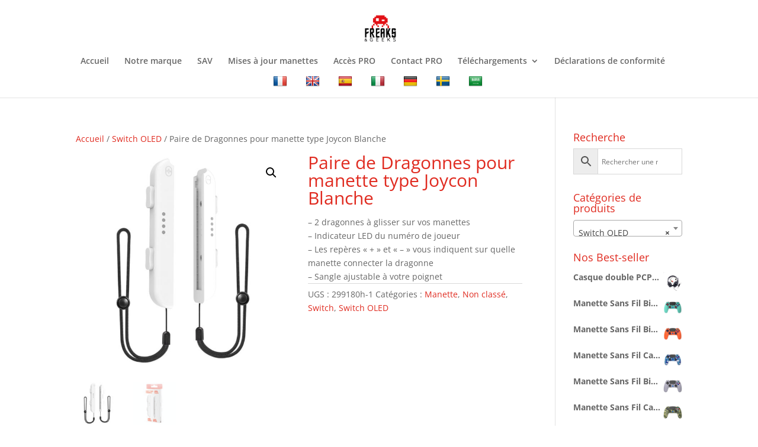

--- FILE ---
content_type: text/html; charset=UTF-8
request_url: https://freaksandgeeks.eu/produit/paire-de-dragonnes-pour-manette-type-joycon-blanche/
body_size: 21354
content:
<!DOCTYPE html>
<html lang="fr-FR">
<head>
	<meta charset="UTF-8" />
<meta http-equiv="X-UA-Compatible" content="IE=edge">
	<link rel="pingback" href="https://freaksandgeeks.eu/xmlrpc.php" />

	<script type="text/javascript">
		document.documentElement.className = 'js';
	</script>

	<link rel="preconnect" href="https://fonts.gstatic.com" crossorigin /><style id="et-divi-open-sans-inline-css">/* Original: https://fonts.googleapis.com/css?family=Open+Sans:300italic,400italic,600italic,700italic,800italic,400,300,600,700,800&#038;subset=latin,latin-ext&#038;display=swap *//* User Agent: Mozilla/5.0 (Unknown; Linux x86_64) AppleWebKit/538.1 (KHTML, like Gecko) Safari/538.1 Daum/4.1 */@font-face {font-family: 'Open Sans';font-style: italic;font-weight: 300;font-stretch: normal;font-display: swap;src: url(https://fonts.gstatic.com/s/opensans/v44/memQYaGs126MiZpBA-UFUIcVXSCEkx2cmqvXlWq8tWZ0Pw86hd0Rk5hkWV4exQ.ttf) format('truetype');}@font-face {font-family: 'Open Sans';font-style: italic;font-weight: 400;font-stretch: normal;font-display: swap;src: url(https://fonts.gstatic.com/s/opensans/v44/memQYaGs126MiZpBA-UFUIcVXSCEkx2cmqvXlWq8tWZ0Pw86hd0Rk8ZkWV4exQ.ttf) format('truetype');}@font-face {font-family: 'Open Sans';font-style: italic;font-weight: 600;font-stretch: normal;font-display: swap;src: url(https://fonts.gstatic.com/s/opensans/v44/memQYaGs126MiZpBA-UFUIcVXSCEkx2cmqvXlWq8tWZ0Pw86hd0RkxhjWV4exQ.ttf) format('truetype');}@font-face {font-family: 'Open Sans';font-style: italic;font-weight: 700;font-stretch: normal;font-display: swap;src: url(https://fonts.gstatic.com/s/opensans/v44/memQYaGs126MiZpBA-UFUIcVXSCEkx2cmqvXlWq8tWZ0Pw86hd0RkyFjWV4exQ.ttf) format('truetype');}@font-face {font-family: 'Open Sans';font-style: italic;font-weight: 800;font-stretch: normal;font-display: swap;src: url(https://fonts.gstatic.com/s/opensans/v44/memQYaGs126MiZpBA-UFUIcVXSCEkx2cmqvXlWq8tWZ0Pw86hd0Rk0ZjWV4exQ.ttf) format('truetype');}@font-face {font-family: 'Open Sans';font-style: normal;font-weight: 300;font-stretch: normal;font-display: swap;src: url(https://fonts.gstatic.com/s/opensans/v44/memSYaGs126MiZpBA-UvWbX2vVnXBbObj2OVZyOOSr4dVJWUgsiH0B4uaVc.ttf) format('truetype');}@font-face {font-family: 'Open Sans';font-style: normal;font-weight: 400;font-stretch: normal;font-display: swap;src: url(https://fonts.gstatic.com/s/opensans/v44/memSYaGs126MiZpBA-UvWbX2vVnXBbObj2OVZyOOSr4dVJWUgsjZ0B4uaVc.ttf) format('truetype');}@font-face {font-family: 'Open Sans';font-style: normal;font-weight: 600;font-stretch: normal;font-display: swap;src: url(https://fonts.gstatic.com/s/opensans/v44/memSYaGs126MiZpBA-UvWbX2vVnXBbObj2OVZyOOSr4dVJWUgsgH1x4uaVc.ttf) format('truetype');}@font-face {font-family: 'Open Sans';font-style: normal;font-weight: 700;font-stretch: normal;font-display: swap;src: url(https://fonts.gstatic.com/s/opensans/v44/memSYaGs126MiZpBA-UvWbX2vVnXBbObj2OVZyOOSr4dVJWUgsg-1x4uaVc.ttf) format('truetype');}@font-face {font-family: 'Open Sans';font-style: normal;font-weight: 800;font-stretch: normal;font-display: swap;src: url(https://fonts.gstatic.com/s/opensans/v44/memSYaGs126MiZpBA-UvWbX2vVnXBbObj2OVZyOOSr4dVJWUgshZ1x4uaVc.ttf) format('truetype');}/* User Agent: Mozilla/5.0 (Windows NT 6.1; WOW64; rv:27.0) Gecko/20100101 Firefox/27.0 */@font-face {font-family: 'Open Sans';font-style: italic;font-weight: 300;font-stretch: normal;font-display: swap;src: url(https://fonts.gstatic.com/l/font?kit=memQYaGs126MiZpBA-UFUIcVXSCEkx2cmqvXlWq8tWZ0Pw86hd0Rk5hkWV4exg&skey=743457fe2cc29280&v=v44) format('woff');}@font-face {font-family: 'Open Sans';font-style: italic;font-weight: 400;font-stretch: normal;font-display: swap;src: url(https://fonts.gstatic.com/l/font?kit=memQYaGs126MiZpBA-UFUIcVXSCEkx2cmqvXlWq8tWZ0Pw86hd0Rk8ZkWV4exg&skey=743457fe2cc29280&v=v44) format('woff');}@font-face {font-family: 'Open Sans';font-style: italic;font-weight: 600;font-stretch: normal;font-display: swap;src: url(https://fonts.gstatic.com/l/font?kit=memQYaGs126MiZpBA-UFUIcVXSCEkx2cmqvXlWq8tWZ0Pw86hd0RkxhjWV4exg&skey=743457fe2cc29280&v=v44) format('woff');}@font-face {font-family: 'Open Sans';font-style: italic;font-weight: 700;font-stretch: normal;font-display: swap;src: url(https://fonts.gstatic.com/l/font?kit=memQYaGs126MiZpBA-UFUIcVXSCEkx2cmqvXlWq8tWZ0Pw86hd0RkyFjWV4exg&skey=743457fe2cc29280&v=v44) format('woff');}@font-face {font-family: 'Open Sans';font-style: italic;font-weight: 800;font-stretch: normal;font-display: swap;src: url(https://fonts.gstatic.com/l/font?kit=memQYaGs126MiZpBA-UFUIcVXSCEkx2cmqvXlWq8tWZ0Pw86hd0Rk0ZjWV4exg&skey=743457fe2cc29280&v=v44) format('woff');}@font-face {font-family: 'Open Sans';font-style: normal;font-weight: 300;font-stretch: normal;font-display: swap;src: url(https://fonts.gstatic.com/l/font?kit=memSYaGs126MiZpBA-UvWbX2vVnXBbObj2OVZyOOSr4dVJWUgsiH0B4uaVQ&skey=62c1cbfccc78b4b2&v=v44) format('woff');}@font-face {font-family: 'Open Sans';font-style: normal;font-weight: 400;font-stretch: normal;font-display: swap;src: url(https://fonts.gstatic.com/l/font?kit=memSYaGs126MiZpBA-UvWbX2vVnXBbObj2OVZyOOSr4dVJWUgsjZ0B4uaVQ&skey=62c1cbfccc78b4b2&v=v44) format('woff');}@font-face {font-family: 'Open Sans';font-style: normal;font-weight: 600;font-stretch: normal;font-display: swap;src: url(https://fonts.gstatic.com/l/font?kit=memSYaGs126MiZpBA-UvWbX2vVnXBbObj2OVZyOOSr4dVJWUgsgH1x4uaVQ&skey=62c1cbfccc78b4b2&v=v44) format('woff');}@font-face {font-family: 'Open Sans';font-style: normal;font-weight: 700;font-stretch: normal;font-display: swap;src: url(https://fonts.gstatic.com/l/font?kit=memSYaGs126MiZpBA-UvWbX2vVnXBbObj2OVZyOOSr4dVJWUgsg-1x4uaVQ&skey=62c1cbfccc78b4b2&v=v44) format('woff');}@font-face {font-family: 'Open Sans';font-style: normal;font-weight: 800;font-stretch: normal;font-display: swap;src: url(https://fonts.gstatic.com/l/font?kit=memSYaGs126MiZpBA-UvWbX2vVnXBbObj2OVZyOOSr4dVJWUgshZ1x4uaVQ&skey=62c1cbfccc78b4b2&v=v44) format('woff');}/* User Agent: Mozilla/5.0 (Windows NT 6.3; rv:39.0) Gecko/20100101 Firefox/39.0 */@font-face {font-family: 'Open Sans';font-style: italic;font-weight: 300;font-stretch: normal;font-display: swap;src: url(https://fonts.gstatic.com/s/opensans/v44/memQYaGs126MiZpBA-UFUIcVXSCEkx2cmqvXlWq8tWZ0Pw86hd0Rk5hkWV4ewA.woff2) format('woff2');}@font-face {font-family: 'Open Sans';font-style: italic;font-weight: 400;font-stretch: normal;font-display: swap;src: url(https://fonts.gstatic.com/s/opensans/v44/memQYaGs126MiZpBA-UFUIcVXSCEkx2cmqvXlWq8tWZ0Pw86hd0Rk8ZkWV4ewA.woff2) format('woff2');}@font-face {font-family: 'Open Sans';font-style: italic;font-weight: 600;font-stretch: normal;font-display: swap;src: url(https://fonts.gstatic.com/s/opensans/v44/memQYaGs126MiZpBA-UFUIcVXSCEkx2cmqvXlWq8tWZ0Pw86hd0RkxhjWV4ewA.woff2) format('woff2');}@font-face {font-family: 'Open Sans';font-style: italic;font-weight: 700;font-stretch: normal;font-display: swap;src: url(https://fonts.gstatic.com/s/opensans/v44/memQYaGs126MiZpBA-UFUIcVXSCEkx2cmqvXlWq8tWZ0Pw86hd0RkyFjWV4ewA.woff2) format('woff2');}@font-face {font-family: 'Open Sans';font-style: italic;font-weight: 800;font-stretch: normal;font-display: swap;src: url(https://fonts.gstatic.com/s/opensans/v44/memQYaGs126MiZpBA-UFUIcVXSCEkx2cmqvXlWq8tWZ0Pw86hd0Rk0ZjWV4ewA.woff2) format('woff2');}@font-face {font-family: 'Open Sans';font-style: normal;font-weight: 300;font-stretch: normal;font-display: swap;src: url(https://fonts.gstatic.com/s/opensans/v44/memSYaGs126MiZpBA-UvWbX2vVnXBbObj2OVZyOOSr4dVJWUgsiH0B4uaVI.woff2) format('woff2');}@font-face {font-family: 'Open Sans';font-style: normal;font-weight: 400;font-stretch: normal;font-display: swap;src: url(https://fonts.gstatic.com/s/opensans/v44/memSYaGs126MiZpBA-UvWbX2vVnXBbObj2OVZyOOSr4dVJWUgsjZ0B4uaVI.woff2) format('woff2');}@font-face {font-family: 'Open Sans';font-style: normal;font-weight: 600;font-stretch: normal;font-display: swap;src: url(https://fonts.gstatic.com/s/opensans/v44/memSYaGs126MiZpBA-UvWbX2vVnXBbObj2OVZyOOSr4dVJWUgsgH1x4uaVI.woff2) format('woff2');}@font-face {font-family: 'Open Sans';font-style: normal;font-weight: 700;font-stretch: normal;font-display: swap;src: url(https://fonts.gstatic.com/s/opensans/v44/memSYaGs126MiZpBA-UvWbX2vVnXBbObj2OVZyOOSr4dVJWUgsg-1x4uaVI.woff2) format('woff2');}@font-face {font-family: 'Open Sans';font-style: normal;font-weight: 800;font-stretch: normal;font-display: swap;src: url(https://fonts.gstatic.com/s/opensans/v44/memSYaGs126MiZpBA-UvWbX2vVnXBbObj2OVZyOOSr4dVJWUgshZ1x4uaVI.woff2) format('woff2');}</style><meta name='robots' content='index, follow, max-image-preview:large, max-snippet:-1, max-video-preview:-1' />
<script type="text/javascript">
			let jqueryParams=[],jQuery=function(r){return jqueryParams=[...jqueryParams,r],jQuery},$=function(r){return jqueryParams=[...jqueryParams,r],$};window.jQuery=jQuery,window.$=jQuery;let customHeadScripts=!1;jQuery.fn=jQuery.prototype={},$.fn=jQuery.prototype={},jQuery.noConflict=function(r){if(window.jQuery)return jQuery=window.jQuery,$=window.jQuery,customHeadScripts=!0,jQuery.noConflict},jQuery.ready=function(r){jqueryParams=[...jqueryParams,r]},$.ready=function(r){jqueryParams=[...jqueryParams,r]},jQuery.load=function(r){jqueryParams=[...jqueryParams,r]},$.load=function(r){jqueryParams=[...jqueryParams,r]},jQuery.fn.ready=function(r){jqueryParams=[...jqueryParams,r]},$.fn.ready=function(r){jqueryParams=[...jqueryParams,r]};</script>
	<!-- This site is optimized with the Yoast SEO plugin v26.8 - https://yoast.com/product/yoast-seo-wordpress/ -->
	<title>Paire de Dragonnes pour manette type Joycon Blanche - Freaks and Geeks</title>
	<link rel="canonical" href="https://freaksandgeeks.eu/produit/paire-de-dragonnes-pour-manette-type-joycon-blanche/" />
	<meta property="og:locale" content="fr_FR" />
	<meta property="og:type" content="article" />
	<meta property="og:title" content="Paire de Dragonnes pour manette type Joycon Blanche - Freaks and Geeks" />
	<meta property="og:description" content="- 2 dragonnes à glisser sur vos manettes - Indicateur LED du numéro de joueur - Les repères &quot;+&quot; et &quot;-&quot; vous indiquent sur quelle manette connecter la dragonne - Sangle ajustable à votre poignet" />
	<meta property="og:url" content="https://freaksandgeeks.eu/produit/paire-de-dragonnes-pour-manette-type-joycon-blanche/" />
	<meta property="og:site_name" content="Freaks and Geeks" />
	<meta property="article:modified_time" content="2022-01-11T11:46:05+00:00" />
	<meta property="og:image" content="https://freaksandgeeks.eu/wp-content/uploads/2022/01/duo-blanc.jpg" />
	<meta property="og:image:width" content="1479" />
	<meta property="og:image:height" content="1479" />
	<meta property="og:image:type" content="image/jpeg" />
	<meta name="twitter:card" content="summary_large_image" />
	<script type="application/ld+json" class="yoast-schema-graph">{"@context":"https://schema.org","@graph":[{"@type":"WebPage","@id":"https://freaksandgeeks.eu/produit/paire-de-dragonnes-pour-manette-type-joycon-blanche/","url":"https://freaksandgeeks.eu/produit/paire-de-dragonnes-pour-manette-type-joycon-blanche/","name":"Paire de Dragonnes pour manette type Joycon Blanche - Freaks and Geeks","isPartOf":{"@id":"https://freaksandgeeks.eu/#website"},"primaryImageOfPage":{"@id":"https://freaksandgeeks.eu/produit/paire-de-dragonnes-pour-manette-type-joycon-blanche/#primaryimage"},"image":{"@id":"https://freaksandgeeks.eu/produit/paire-de-dragonnes-pour-manette-type-joycon-blanche/#primaryimage"},"thumbnailUrl":"https://freaksandgeeks.eu/wp-content/uploads/2022/01/duo-blanc.jpg","datePublished":"2022-01-11T11:39:08+00:00","dateModified":"2022-01-11T11:46:05+00:00","breadcrumb":{"@id":"https://freaksandgeeks.eu/produit/paire-de-dragonnes-pour-manette-type-joycon-blanche/#breadcrumb"},"inLanguage":"fr-FR","potentialAction":[{"@type":"ReadAction","target":["https://freaksandgeeks.eu/produit/paire-de-dragonnes-pour-manette-type-joycon-blanche/"]}]},{"@type":"ImageObject","inLanguage":"fr-FR","@id":"https://freaksandgeeks.eu/produit/paire-de-dragonnes-pour-manette-type-joycon-blanche/#primaryimage","url":"https://freaksandgeeks.eu/wp-content/uploads/2022/01/duo-blanc.jpg","contentUrl":"https://freaksandgeeks.eu/wp-content/uploads/2022/01/duo-blanc.jpg","width":1479,"height":1479},{"@type":"BreadcrumbList","@id":"https://freaksandgeeks.eu/produit/paire-de-dragonnes-pour-manette-type-joycon-blanche/#breadcrumb","itemListElement":[{"@type":"ListItem","position":1,"name":"Accueil","item":"https://freaksandgeeks.eu/"},{"@type":"ListItem","position":2,"name":"Boutique","item":"https://freaksandgeeks.eu/boutique/"},{"@type":"ListItem","position":3,"name":"Paire de Dragonnes pour manette type Joycon Blanche"}]},{"@type":"WebSite","@id":"https://freaksandgeeks.eu/#website","url":"https://freaksandgeeks.eu/","name":"Freaks and Geeks","description":"Accessoires Gaming et Retrogaming","potentialAction":[{"@type":"SearchAction","target":{"@type":"EntryPoint","urlTemplate":"https://freaksandgeeks.eu/?s={search_term_string}"},"query-input":{"@type":"PropertyValueSpecification","valueRequired":true,"valueName":"search_term_string"}}],"inLanguage":"fr-FR"}]}</script>
	<!-- / Yoast SEO plugin. -->


<link rel='dns-prefetch' href='//translate.google.com' />
<link rel="alternate" type="application/rss+xml" title="Freaks and Geeks &raquo; Flux" href="https://freaksandgeeks.eu/feed/" />
<link rel="alternate" type="application/rss+xml" title="Freaks and Geeks &raquo; Flux des commentaires" href="https://freaksandgeeks.eu/comments/feed/" />
<link rel="alternate" title="oEmbed (JSON)" type="application/json+oembed" href="https://freaksandgeeks.eu/wp-json/oembed/1.0/embed?url=https%3A%2F%2Ffreaksandgeeks.eu%2Fproduit%2Fpaire-de-dragonnes-pour-manette-type-joycon-blanche%2F" />
<link rel="alternate" title="oEmbed (XML)" type="text/xml+oembed" href="https://freaksandgeeks.eu/wp-json/oembed/1.0/embed?url=https%3A%2F%2Ffreaksandgeeks.eu%2Fproduit%2Fpaire-de-dragonnes-pour-manette-type-joycon-blanche%2F&#038;format=xml" />
<meta content="BS CONSEIL v.1.0" name="generator"/><link rel='stylesheet' id='sdm-styles-css' href='https://freaksandgeeks.eu/wp-content/plugins/simple-download-monitor/css/sdm_wp_styles.css?ver=6.9' type='text/css' media='all' />
<link rel='stylesheet' id='aws-divi-css' href='https://freaksandgeeks.eu/wp-content/plugins/advanced-woo-search/includes/modules/divi/divi.css?ver=3.52' type='text/css' media='all' />
<style id='wp-block-library-inline-css' type='text/css'>
:root{--wp-block-synced-color:#7a00df;--wp-block-synced-color--rgb:122,0,223;--wp-bound-block-color:var(--wp-block-synced-color);--wp-editor-canvas-background:#ddd;--wp-admin-theme-color:#007cba;--wp-admin-theme-color--rgb:0,124,186;--wp-admin-theme-color-darker-10:#006ba1;--wp-admin-theme-color-darker-10--rgb:0,107,160.5;--wp-admin-theme-color-darker-20:#005a87;--wp-admin-theme-color-darker-20--rgb:0,90,135;--wp-admin-border-width-focus:2px}@media (min-resolution:192dpi){:root{--wp-admin-border-width-focus:1.5px}}.wp-element-button{cursor:pointer}:root .has-very-light-gray-background-color{background-color:#eee}:root .has-very-dark-gray-background-color{background-color:#313131}:root .has-very-light-gray-color{color:#eee}:root .has-very-dark-gray-color{color:#313131}:root .has-vivid-green-cyan-to-vivid-cyan-blue-gradient-background{background:linear-gradient(135deg,#00d084,#0693e3)}:root .has-purple-crush-gradient-background{background:linear-gradient(135deg,#34e2e4,#4721fb 50%,#ab1dfe)}:root .has-hazy-dawn-gradient-background{background:linear-gradient(135deg,#faaca8,#dad0ec)}:root .has-subdued-olive-gradient-background{background:linear-gradient(135deg,#fafae1,#67a671)}:root .has-atomic-cream-gradient-background{background:linear-gradient(135deg,#fdd79a,#004a59)}:root .has-nightshade-gradient-background{background:linear-gradient(135deg,#330968,#31cdcf)}:root .has-midnight-gradient-background{background:linear-gradient(135deg,#020381,#2874fc)}:root{--wp--preset--font-size--normal:16px;--wp--preset--font-size--huge:42px}.has-regular-font-size{font-size:1em}.has-larger-font-size{font-size:2.625em}.has-normal-font-size{font-size:var(--wp--preset--font-size--normal)}.has-huge-font-size{font-size:var(--wp--preset--font-size--huge)}.has-text-align-center{text-align:center}.has-text-align-left{text-align:left}.has-text-align-right{text-align:right}.has-fit-text{white-space:nowrap!important}#end-resizable-editor-section{display:none}.aligncenter{clear:both}.items-justified-left{justify-content:flex-start}.items-justified-center{justify-content:center}.items-justified-right{justify-content:flex-end}.items-justified-space-between{justify-content:space-between}.screen-reader-text{border:0;clip-path:inset(50%);height:1px;margin:-1px;overflow:hidden;padding:0;position:absolute;width:1px;word-wrap:normal!important}.screen-reader-text:focus{background-color:#ddd;clip-path:none;color:#444;display:block;font-size:1em;height:auto;left:5px;line-height:normal;padding:15px 23px 14px;text-decoration:none;top:5px;width:auto;z-index:100000}html :where(.has-border-color){border-style:solid}html :where([style*=border-top-color]){border-top-style:solid}html :where([style*=border-right-color]){border-right-style:solid}html :where([style*=border-bottom-color]){border-bottom-style:solid}html :where([style*=border-left-color]){border-left-style:solid}html :where([style*=border-width]){border-style:solid}html :where([style*=border-top-width]){border-top-style:solid}html :where([style*=border-right-width]){border-right-style:solid}html :where([style*=border-bottom-width]){border-bottom-style:solid}html :where([style*=border-left-width]){border-left-style:solid}html :where(img[class*=wp-image-]){height:auto;max-width:100%}:where(figure){margin:0 0 1em}html :where(.is-position-sticky){--wp-admin--admin-bar--position-offset:var(--wp-admin--admin-bar--height,0px)}@media screen and (max-width:600px){html :where(.is-position-sticky){--wp-admin--admin-bar--position-offset:0px}}

/*# sourceURL=wp-block-library-inline-css */
</style><style id='global-styles-inline-css' type='text/css'>
:root{--wp--preset--aspect-ratio--square: 1;--wp--preset--aspect-ratio--4-3: 4/3;--wp--preset--aspect-ratio--3-4: 3/4;--wp--preset--aspect-ratio--3-2: 3/2;--wp--preset--aspect-ratio--2-3: 2/3;--wp--preset--aspect-ratio--16-9: 16/9;--wp--preset--aspect-ratio--9-16: 9/16;--wp--preset--color--black: #000000;--wp--preset--color--cyan-bluish-gray: #abb8c3;--wp--preset--color--white: #ffffff;--wp--preset--color--pale-pink: #f78da7;--wp--preset--color--vivid-red: #cf2e2e;--wp--preset--color--luminous-vivid-orange: #ff6900;--wp--preset--color--luminous-vivid-amber: #fcb900;--wp--preset--color--light-green-cyan: #7bdcb5;--wp--preset--color--vivid-green-cyan: #00d084;--wp--preset--color--pale-cyan-blue: #8ed1fc;--wp--preset--color--vivid-cyan-blue: #0693e3;--wp--preset--color--vivid-purple: #9b51e0;--wp--preset--gradient--vivid-cyan-blue-to-vivid-purple: linear-gradient(135deg,rgb(6,147,227) 0%,rgb(155,81,224) 100%);--wp--preset--gradient--light-green-cyan-to-vivid-green-cyan: linear-gradient(135deg,rgb(122,220,180) 0%,rgb(0,208,130) 100%);--wp--preset--gradient--luminous-vivid-amber-to-luminous-vivid-orange: linear-gradient(135deg,rgb(252,185,0) 0%,rgb(255,105,0) 100%);--wp--preset--gradient--luminous-vivid-orange-to-vivid-red: linear-gradient(135deg,rgb(255,105,0) 0%,rgb(207,46,46) 100%);--wp--preset--gradient--very-light-gray-to-cyan-bluish-gray: linear-gradient(135deg,rgb(238,238,238) 0%,rgb(169,184,195) 100%);--wp--preset--gradient--cool-to-warm-spectrum: linear-gradient(135deg,rgb(74,234,220) 0%,rgb(151,120,209) 20%,rgb(207,42,186) 40%,rgb(238,44,130) 60%,rgb(251,105,98) 80%,rgb(254,248,76) 100%);--wp--preset--gradient--blush-light-purple: linear-gradient(135deg,rgb(255,206,236) 0%,rgb(152,150,240) 100%);--wp--preset--gradient--blush-bordeaux: linear-gradient(135deg,rgb(254,205,165) 0%,rgb(254,45,45) 50%,rgb(107,0,62) 100%);--wp--preset--gradient--luminous-dusk: linear-gradient(135deg,rgb(255,203,112) 0%,rgb(199,81,192) 50%,rgb(65,88,208) 100%);--wp--preset--gradient--pale-ocean: linear-gradient(135deg,rgb(255,245,203) 0%,rgb(182,227,212) 50%,rgb(51,167,181) 100%);--wp--preset--gradient--electric-grass: linear-gradient(135deg,rgb(202,248,128) 0%,rgb(113,206,126) 100%);--wp--preset--gradient--midnight: linear-gradient(135deg,rgb(2,3,129) 0%,rgb(40,116,252) 100%);--wp--preset--font-size--small: 13px;--wp--preset--font-size--medium: 20px;--wp--preset--font-size--large: 36px;--wp--preset--font-size--x-large: 42px;--wp--preset--spacing--20: 0.44rem;--wp--preset--spacing--30: 0.67rem;--wp--preset--spacing--40: 1rem;--wp--preset--spacing--50: 1.5rem;--wp--preset--spacing--60: 2.25rem;--wp--preset--spacing--70: 3.38rem;--wp--preset--spacing--80: 5.06rem;--wp--preset--shadow--natural: 6px 6px 9px rgba(0, 0, 0, 0.2);--wp--preset--shadow--deep: 12px 12px 50px rgba(0, 0, 0, 0.4);--wp--preset--shadow--sharp: 6px 6px 0px rgba(0, 0, 0, 0.2);--wp--preset--shadow--outlined: 6px 6px 0px -3px rgb(255, 255, 255), 6px 6px rgb(0, 0, 0);--wp--preset--shadow--crisp: 6px 6px 0px rgb(0, 0, 0);}:root { --wp--style--global--content-size: 823px;--wp--style--global--wide-size: 1080px; }:where(body) { margin: 0; }.wp-site-blocks > .alignleft { float: left; margin-right: 2em; }.wp-site-blocks > .alignright { float: right; margin-left: 2em; }.wp-site-blocks > .aligncenter { justify-content: center; margin-left: auto; margin-right: auto; }:where(.is-layout-flex){gap: 0.5em;}:where(.is-layout-grid){gap: 0.5em;}.is-layout-flow > .alignleft{float: left;margin-inline-start: 0;margin-inline-end: 2em;}.is-layout-flow > .alignright{float: right;margin-inline-start: 2em;margin-inline-end: 0;}.is-layout-flow > .aligncenter{margin-left: auto !important;margin-right: auto !important;}.is-layout-constrained > .alignleft{float: left;margin-inline-start: 0;margin-inline-end: 2em;}.is-layout-constrained > .alignright{float: right;margin-inline-start: 2em;margin-inline-end: 0;}.is-layout-constrained > .aligncenter{margin-left: auto !important;margin-right: auto !important;}.is-layout-constrained > :where(:not(.alignleft):not(.alignright):not(.alignfull)){max-width: var(--wp--style--global--content-size);margin-left: auto !important;margin-right: auto !important;}.is-layout-constrained > .alignwide{max-width: var(--wp--style--global--wide-size);}body .is-layout-flex{display: flex;}.is-layout-flex{flex-wrap: wrap;align-items: center;}.is-layout-flex > :is(*, div){margin: 0;}body .is-layout-grid{display: grid;}.is-layout-grid > :is(*, div){margin: 0;}body{padding-top: 0px;padding-right: 0px;padding-bottom: 0px;padding-left: 0px;}:root :where(.wp-element-button, .wp-block-button__link){background-color: #32373c;border-width: 0;color: #fff;font-family: inherit;font-size: inherit;font-style: inherit;font-weight: inherit;letter-spacing: inherit;line-height: inherit;padding-top: calc(0.667em + 2px);padding-right: calc(1.333em + 2px);padding-bottom: calc(0.667em + 2px);padding-left: calc(1.333em + 2px);text-decoration: none;text-transform: inherit;}.has-black-color{color: var(--wp--preset--color--black) !important;}.has-cyan-bluish-gray-color{color: var(--wp--preset--color--cyan-bluish-gray) !important;}.has-white-color{color: var(--wp--preset--color--white) !important;}.has-pale-pink-color{color: var(--wp--preset--color--pale-pink) !important;}.has-vivid-red-color{color: var(--wp--preset--color--vivid-red) !important;}.has-luminous-vivid-orange-color{color: var(--wp--preset--color--luminous-vivid-orange) !important;}.has-luminous-vivid-amber-color{color: var(--wp--preset--color--luminous-vivid-amber) !important;}.has-light-green-cyan-color{color: var(--wp--preset--color--light-green-cyan) !important;}.has-vivid-green-cyan-color{color: var(--wp--preset--color--vivid-green-cyan) !important;}.has-pale-cyan-blue-color{color: var(--wp--preset--color--pale-cyan-blue) !important;}.has-vivid-cyan-blue-color{color: var(--wp--preset--color--vivid-cyan-blue) !important;}.has-vivid-purple-color{color: var(--wp--preset--color--vivid-purple) !important;}.has-black-background-color{background-color: var(--wp--preset--color--black) !important;}.has-cyan-bluish-gray-background-color{background-color: var(--wp--preset--color--cyan-bluish-gray) !important;}.has-white-background-color{background-color: var(--wp--preset--color--white) !important;}.has-pale-pink-background-color{background-color: var(--wp--preset--color--pale-pink) !important;}.has-vivid-red-background-color{background-color: var(--wp--preset--color--vivid-red) !important;}.has-luminous-vivid-orange-background-color{background-color: var(--wp--preset--color--luminous-vivid-orange) !important;}.has-luminous-vivid-amber-background-color{background-color: var(--wp--preset--color--luminous-vivid-amber) !important;}.has-light-green-cyan-background-color{background-color: var(--wp--preset--color--light-green-cyan) !important;}.has-vivid-green-cyan-background-color{background-color: var(--wp--preset--color--vivid-green-cyan) !important;}.has-pale-cyan-blue-background-color{background-color: var(--wp--preset--color--pale-cyan-blue) !important;}.has-vivid-cyan-blue-background-color{background-color: var(--wp--preset--color--vivid-cyan-blue) !important;}.has-vivid-purple-background-color{background-color: var(--wp--preset--color--vivid-purple) !important;}.has-black-border-color{border-color: var(--wp--preset--color--black) !important;}.has-cyan-bluish-gray-border-color{border-color: var(--wp--preset--color--cyan-bluish-gray) !important;}.has-white-border-color{border-color: var(--wp--preset--color--white) !important;}.has-pale-pink-border-color{border-color: var(--wp--preset--color--pale-pink) !important;}.has-vivid-red-border-color{border-color: var(--wp--preset--color--vivid-red) !important;}.has-luminous-vivid-orange-border-color{border-color: var(--wp--preset--color--luminous-vivid-orange) !important;}.has-luminous-vivid-amber-border-color{border-color: var(--wp--preset--color--luminous-vivid-amber) !important;}.has-light-green-cyan-border-color{border-color: var(--wp--preset--color--light-green-cyan) !important;}.has-vivid-green-cyan-border-color{border-color: var(--wp--preset--color--vivid-green-cyan) !important;}.has-pale-cyan-blue-border-color{border-color: var(--wp--preset--color--pale-cyan-blue) !important;}.has-vivid-cyan-blue-border-color{border-color: var(--wp--preset--color--vivid-cyan-blue) !important;}.has-vivid-purple-border-color{border-color: var(--wp--preset--color--vivid-purple) !important;}.has-vivid-cyan-blue-to-vivid-purple-gradient-background{background: var(--wp--preset--gradient--vivid-cyan-blue-to-vivid-purple) !important;}.has-light-green-cyan-to-vivid-green-cyan-gradient-background{background: var(--wp--preset--gradient--light-green-cyan-to-vivid-green-cyan) !important;}.has-luminous-vivid-amber-to-luminous-vivid-orange-gradient-background{background: var(--wp--preset--gradient--luminous-vivid-amber-to-luminous-vivid-orange) !important;}.has-luminous-vivid-orange-to-vivid-red-gradient-background{background: var(--wp--preset--gradient--luminous-vivid-orange-to-vivid-red) !important;}.has-very-light-gray-to-cyan-bluish-gray-gradient-background{background: var(--wp--preset--gradient--very-light-gray-to-cyan-bluish-gray) !important;}.has-cool-to-warm-spectrum-gradient-background{background: var(--wp--preset--gradient--cool-to-warm-spectrum) !important;}.has-blush-light-purple-gradient-background{background: var(--wp--preset--gradient--blush-light-purple) !important;}.has-blush-bordeaux-gradient-background{background: var(--wp--preset--gradient--blush-bordeaux) !important;}.has-luminous-dusk-gradient-background{background: var(--wp--preset--gradient--luminous-dusk) !important;}.has-pale-ocean-gradient-background{background: var(--wp--preset--gradient--pale-ocean) !important;}.has-electric-grass-gradient-background{background: var(--wp--preset--gradient--electric-grass) !important;}.has-midnight-gradient-background{background: var(--wp--preset--gradient--midnight) !important;}.has-small-font-size{font-size: var(--wp--preset--font-size--small) !important;}.has-medium-font-size{font-size: var(--wp--preset--font-size--medium) !important;}.has-large-font-size{font-size: var(--wp--preset--font-size--large) !important;}.has-x-large-font-size{font-size: var(--wp--preset--font-size--x-large) !important;}
/*# sourceURL=global-styles-inline-css */
</style>

<link rel='stylesheet' id='google-language-translator-css' href='https://freaksandgeeks.eu/wp-content/plugins/google-language-translator/css/style.css?ver=6.0.20' type='text/css' media='' />
<link rel='stylesheet' id='woo-title-limit-css' href='https://freaksandgeeks.eu/wp-content/plugins/woo-title-limit/public/css/woo-title-limit-public.css?ver=2.0.6' type='text/css' media='all' />
<link rel='stylesheet' id='photoswipe-css' href='https://freaksandgeeks.eu/wp-content/plugins/woocommerce/assets/css/photoswipe/photoswipe.min.css?ver=10.4.3' type='text/css' media='all' />
<link rel='stylesheet' id='photoswipe-default-skin-css' href='https://freaksandgeeks.eu/wp-content/plugins/woocommerce/assets/css/photoswipe/default-skin/default-skin.min.css?ver=10.4.3' type='text/css' media='all' />
<link rel='stylesheet' id='woocommerce-layout-css' href='https://freaksandgeeks.eu/wp-content/plugins/woocommerce/assets/css/woocommerce-layout.css?ver=10.4.3' type='text/css' media='all' />
<link rel='stylesheet' id='woocommerce-smallscreen-css' href='https://freaksandgeeks.eu/wp-content/plugins/woocommerce/assets/css/woocommerce-smallscreen.css?ver=10.4.3' type='text/css' media='only screen and (max-width: 768px)' />
<link rel='stylesheet' id='woocommerce-general-css' href='https://freaksandgeeks.eu/wp-content/plugins/woocommerce/assets/css/woocommerce.css?ver=10.4.3' type='text/css' media='all' />
<style id='woocommerce-inline-inline-css' type='text/css'>
.woocommerce form .form-row .required { visibility: visible; }
/*# sourceURL=woocommerce-inline-inline-css */
</style>
<link rel='stylesheet' id='aws-style-css' href='https://freaksandgeeks.eu/wp-content/plugins/advanced-woo-search/assets/css/common.min.css?ver=3.52' type='text/css' media='all' />
<style id='divi-style-parent-inline-inline-css' type='text/css'>
/*!
Theme Name: Divi
Theme URI: http://www.elegantthemes.com/gallery/divi/
Version: 4.27.5
Description: Smart. Flexible. Beautiful. Divi is the most powerful theme in our collection.
Author: Elegant Themes
Author URI: http://www.elegantthemes.com
License: GNU General Public License v2
License URI: http://www.gnu.org/licenses/gpl-2.0.html
*/

a,abbr,acronym,address,applet,b,big,blockquote,body,center,cite,code,dd,del,dfn,div,dl,dt,em,fieldset,font,form,h1,h2,h3,h4,h5,h6,html,i,iframe,img,ins,kbd,label,legend,li,object,ol,p,pre,q,s,samp,small,span,strike,strong,sub,sup,tt,u,ul,var{margin:0;padding:0;border:0;outline:0;font-size:100%;-ms-text-size-adjust:100%;-webkit-text-size-adjust:100%;vertical-align:baseline;background:transparent}body{line-height:1}ol,ul{list-style:none}blockquote,q{quotes:none}blockquote:after,blockquote:before,q:after,q:before{content:"";content:none}blockquote{margin:20px 0 30px;border-left:5px solid;padding-left:20px}:focus{outline:0}del{text-decoration:line-through}pre{overflow:auto;padding:10px}figure{margin:0}table{border-collapse:collapse;border-spacing:0}article,aside,footer,header,hgroup,nav,section{display:block}body{font-family:Open Sans,Arial,sans-serif;font-size:14px;color:#666;background-color:#fff;line-height:1.7em;font-weight:500;-webkit-font-smoothing:antialiased;-moz-osx-font-smoothing:grayscale}body.page-template-page-template-blank-php #page-container{padding-top:0!important}body.et_cover_background{background-size:cover!important;background-position:top!important;background-repeat:no-repeat!important;background-attachment:fixed}a{color:#2ea3f2}a,a:hover{text-decoration:none}p{padding-bottom:1em}p:not(.has-background):last-of-type{padding-bottom:0}p.et_normal_padding{padding-bottom:1em}strong{font-weight:700}cite,em,i{font-style:italic}code,pre{font-family:Courier New,monospace;margin-bottom:10px}ins{text-decoration:none}sub,sup{height:0;line-height:1;position:relative;vertical-align:baseline}sup{bottom:.8em}sub{top:.3em}dl{margin:0 0 1.5em}dl dt{font-weight:700}dd{margin-left:1.5em}blockquote p{padding-bottom:0}embed,iframe,object,video{max-width:100%}h1,h2,h3,h4,h5,h6{color:#333;padding-bottom:10px;line-height:1em;font-weight:500}h1 a,h2 a,h3 a,h4 a,h5 a,h6 a{color:inherit}h1{font-size:30px}h2{font-size:26px}h3{font-size:22px}h4{font-size:18px}h5{font-size:16px}h6{font-size:14px}input{-webkit-appearance:none}input[type=checkbox]{-webkit-appearance:checkbox}input[type=radio]{-webkit-appearance:radio}input.text,input.title,input[type=email],input[type=password],input[type=tel],input[type=text],select,textarea{background-color:#fff;border:1px solid #bbb;padding:2px;color:#4e4e4e}input.text:focus,input.title:focus,input[type=text]:focus,select:focus,textarea:focus{border-color:#2d3940;color:#3e3e3e}input.text,input.title,input[type=text],select,textarea{margin:0}textarea{padding:4px}button,input,select,textarea{font-family:inherit}img{max-width:100%;height:auto}.clear{clear:both}br.clear{margin:0;padding:0}.pagination{clear:both}#et_search_icon:hover,.et-social-icon a:hover,.et_password_protected_form .et_submit_button,.form-submit .et_pb_buttontton.alt.disabled,.nav-single a,.posted_in a{color:#2ea3f2}.et-search-form,blockquote{border-color:#2ea3f2}#main-content{background-color:#fff}.container{width:80%;max-width:1080px;margin:auto;position:relative}body:not(.et-tb) #main-content .container,body:not(.et-tb-has-header) #main-content .container{padding-top:58px}.et_full_width_page #main-content .container:before{display:none}.main_title{margin-bottom:20px}.et_password_protected_form .et_submit_button:hover,.form-submit .et_pb_button:hover{background:rgba(0,0,0,.05)}.et_button_icon_visible .et_pb_button{padding-right:2em;padding-left:.7em}.et_button_icon_visible .et_pb_button:after{opacity:1;margin-left:0}.et_button_left .et_pb_button:hover:after{left:.15em}.et_button_left .et_pb_button:after{margin-left:0;left:1em}.et_button_icon_visible.et_button_left .et_pb_button,.et_button_left .et_pb_button:hover,.et_button_left .et_pb_module .et_pb_button:hover{padding-left:2em;padding-right:.7em}.et_button_icon_visible.et_button_left .et_pb_button:after,.et_button_left .et_pb_button:hover:after{left:.15em}.et_password_protected_form .et_submit_button:hover,.form-submit .et_pb_button:hover{padding:.3em 1em}.et_button_no_icon .et_pb_button:after{display:none}.et_button_no_icon.et_button_icon_visible.et_button_left .et_pb_button,.et_button_no_icon.et_button_left .et_pb_button:hover,.et_button_no_icon .et_pb_button,.et_button_no_icon .et_pb_button:hover{padding:.3em 1em!important}.et_button_custom_icon .et_pb_button:after{line-height:1.7em}.et_button_custom_icon.et_button_icon_visible .et_pb_button:after,.et_button_custom_icon .et_pb_button:hover:after{margin-left:.3em}#left-area .post_format-post-format-gallery .wp-block-gallery:first-of-type{padding:0;margin-bottom:-16px}.entry-content table:not(.variations){border:1px solid #eee;margin:0 0 15px;text-align:left;width:100%}.entry-content thead th,.entry-content tr th{color:#555;font-weight:700;padding:9px 24px}.entry-content tr td{border-top:1px solid #eee;padding:6px 24px}#left-area ul,.entry-content ul,.et-l--body ul,.et-l--footer ul,.et-l--header ul{list-style-type:disc;padding:0 0 23px 1em;line-height:26px}#left-area ol,.entry-content ol,.et-l--body ol,.et-l--footer ol,.et-l--header ol{list-style-type:decimal;list-style-position:inside;padding:0 0 23px;line-height:26px}#left-area ul li ul,.entry-content ul li ol{padding:2px 0 2px 20px}#left-area ol li ul,.entry-content ol li ol,.et-l--body ol li ol,.et-l--footer ol li ol,.et-l--header ol li ol{padding:2px 0 2px 35px}#left-area ul.wp-block-gallery{display:-webkit-box;display:-ms-flexbox;display:flex;-ms-flex-wrap:wrap;flex-wrap:wrap;list-style-type:none;padding:0}#left-area ul.products{padding:0!important;line-height:1.7!important;list-style:none!important}.gallery-item a{display:block}.gallery-caption,.gallery-item a{width:90%}#wpadminbar{z-index:100001}#left-area .post-meta{font-size:14px;padding-bottom:15px}#left-area .post-meta a{text-decoration:none;color:#666}#left-area .et_featured_image{padding-bottom:7px}.single .post{padding-bottom:25px}body.single .et_audio_content{margin-bottom:-6px}.nav-single a{text-decoration:none;color:#2ea3f2;font-size:14px;font-weight:400}.nav-previous{float:left}.nav-next{float:right}.et_password_protected_form p input{background-color:#eee;border:none!important;width:100%!important;border-radius:0!important;font-size:14px;color:#999!important;padding:16px!important;-webkit-box-sizing:border-box;box-sizing:border-box}.et_password_protected_form label{display:none}.et_password_protected_form .et_submit_button{font-family:inherit;display:block;float:right;margin:8px auto 0;cursor:pointer}.post-password-required p.nocomments.container{max-width:100%}.post-password-required p.nocomments.container:before{display:none}.aligncenter,div.post .new-post .aligncenter{display:block;margin-left:auto;margin-right:auto}.wp-caption{border:1px solid #ddd;text-align:center;background-color:#f3f3f3;margin-bottom:10px;max-width:96%;padding:8px}.wp-caption.alignleft{margin:0 30px 20px 0}.wp-caption.alignright{margin:0 0 20px 30px}.wp-caption img{margin:0;padding:0;border:0}.wp-caption p.wp-caption-text{font-size:12px;padding:0 4px 5px;margin:0}.alignright{float:right}.alignleft{float:left}img.alignleft{display:inline;float:left;margin-right:15px}img.alignright{display:inline;float:right;margin-left:15px}.page.et_pb_pagebuilder_layout #main-content{background-color:transparent}body #main-content .et_builder_inner_content>h1,body #main-content .et_builder_inner_content>h2,body #main-content .et_builder_inner_content>h3,body #main-content .et_builder_inner_content>h4,body #main-content .et_builder_inner_content>h5,body #main-content .et_builder_inner_content>h6{line-height:1.4em}body #main-content .et_builder_inner_content>p{line-height:1.7em}.wp-block-pullquote{margin:20px 0 30px}.wp-block-pullquote.has-background blockquote{border-left:none}.wp-block-group.has-background{padding:1.5em 1.5em .5em}@media (min-width:981px){#left-area{width:79.125%;padding-bottom:23px}#main-content .container:before{content:"";position:absolute;top:0;height:100%;width:1px;background-color:#e2e2e2}.et_full_width_page #left-area,.et_no_sidebar #left-area{float:none;width:100%!important}.et_full_width_page #left-area{padding-bottom:0}.et_no_sidebar #main-content .container:before{display:none}}@media (max-width:980px){#page-container{padding-top:80px}.et-tb #page-container,.et-tb-has-header #page-container{padding-top:0!important}#left-area,#sidebar{width:100%!important}#main-content .container:before{display:none!important}.et_full_width_page .et_gallery_item:nth-child(4n+1){clear:none}}@media print{#page-container{padding-top:0!important}}#wp-admin-bar-et-use-visual-builder a:before{font-family:ETmodules!important;content:"\e625";font-size:30px!important;width:28px;margin-top:-3px;color:#974df3!important}#wp-admin-bar-et-use-visual-builder:hover a:before{color:#fff!important}#wp-admin-bar-et-use-visual-builder:hover a,#wp-admin-bar-et-use-visual-builder a:hover{transition:background-color .5s ease;-webkit-transition:background-color .5s ease;-moz-transition:background-color .5s ease;background-color:#7e3bd0!important;color:#fff!important}* html .clearfix,:first-child+html .clearfix{zoom:1}.iphone .et_pb_section_video_bg video::-webkit-media-controls-start-playback-button{display:none!important;-webkit-appearance:none}.et_mobile_device .et_pb_section_parallax .et_pb_parallax_css{background-attachment:scroll}.et-social-facebook a.icon:before{content:"\e093"}.et-social-twitter a.icon:before{content:"\e094"}.et-social-google-plus a.icon:before{content:"\e096"}.et-social-instagram a.icon:before{content:"\e09a"}.et-social-rss a.icon:before{content:"\e09e"}.ai1ec-single-event:after{content:" ";display:table;clear:both}.evcal_event_details .evcal_evdata_cell .eventon_details_shading_bot.eventon_details_shading_bot{z-index:3}.wp-block-divi-layout{margin-bottom:1em}*{-webkit-box-sizing:border-box;box-sizing:border-box}#et-info-email:before,#et-info-phone:before,#et_search_icon:before,.comment-reply-link:after,.et-cart-info span:before,.et-pb-arrow-next:before,.et-pb-arrow-prev:before,.et-social-icon a:before,.et_audio_container .mejs-playpause-button button:before,.et_audio_container .mejs-volume-button button:before,.et_overlay:before,.et_password_protected_form .et_submit_button:after,.et_pb_button:after,.et_pb_contact_reset:after,.et_pb_contact_submit:after,.et_pb_font_icon:before,.et_pb_newsletter_button:after,.et_pb_pricing_table_button:after,.et_pb_promo_button:after,.et_pb_testimonial:before,.et_pb_toggle_title:before,.form-submit .et_pb_button:after,.mobile_menu_bar:before,a.et_pb_more_button:after{font-family:ETmodules!important;speak:none;font-style:normal;font-weight:400;-webkit-font-feature-settings:normal;font-feature-settings:normal;font-variant:normal;text-transform:none;line-height:1;-webkit-font-smoothing:antialiased;-moz-osx-font-smoothing:grayscale;text-shadow:0 0;direction:ltr}.et-pb-icon,.et_pb_custom_button_icon.et_pb_button:after,.et_pb_login .et_pb_custom_button_icon.et_pb_button:after,.et_pb_woo_custom_button_icon .button.et_pb_custom_button_icon.et_pb_button:after,.et_pb_woo_custom_button_icon .button.et_pb_custom_button_icon.et_pb_button:hover:after{content:attr(data-icon)}.et-pb-icon{font-family:ETmodules;speak:none;font-weight:400;-webkit-font-feature-settings:normal;font-feature-settings:normal;font-variant:normal;text-transform:none;line-height:1;-webkit-font-smoothing:antialiased;font-size:96px;font-style:normal;display:inline-block;-webkit-box-sizing:border-box;box-sizing:border-box;direction:ltr}#et-ajax-saving{display:none;-webkit-transition:background .3s,-webkit-box-shadow .3s;transition:background .3s,-webkit-box-shadow .3s;transition:background .3s,box-shadow .3s;transition:background .3s,box-shadow .3s,-webkit-box-shadow .3s;-webkit-box-shadow:rgba(0,139,219,.247059) 0 0 60px;box-shadow:0 0 60px rgba(0,139,219,.247059);position:fixed;top:50%;left:50%;width:50px;height:50px;background:#fff;border-radius:50px;margin:-25px 0 0 -25px;z-index:999999;text-align:center}#et-ajax-saving img{margin:9px}.et-safe-mode-indicator,.et-safe-mode-indicator:focus,.et-safe-mode-indicator:hover{-webkit-box-shadow:0 5px 10px rgba(41,196,169,.15);box-shadow:0 5px 10px rgba(41,196,169,.15);background:#29c4a9;color:#fff;font-size:14px;font-weight:600;padding:12px;line-height:16px;border-radius:3px;position:fixed;bottom:30px;right:30px;z-index:999999;text-decoration:none;font-family:Open Sans,sans-serif;-webkit-font-smoothing:antialiased;-moz-osx-font-smoothing:grayscale}.et_pb_button{font-size:20px;font-weight:500;padding:.3em 1em;line-height:1.7em!important;background-color:transparent;background-size:cover;background-position:50%;background-repeat:no-repeat;border:2px solid;border-radius:3px;-webkit-transition-duration:.2s;transition-duration:.2s;-webkit-transition-property:all!important;transition-property:all!important}.et_pb_button,.et_pb_button_inner{position:relative}.et_pb_button:hover,.et_pb_module .et_pb_button:hover{border:2px solid transparent;padding:.3em 2em .3em .7em}.et_pb_button:hover{background-color:hsla(0,0%,100%,.2)}.et_pb_bg_layout_light.et_pb_button:hover,.et_pb_bg_layout_light .et_pb_button:hover{background-color:rgba(0,0,0,.05)}.et_pb_button:after,.et_pb_button:before{font-size:32px;line-height:1em;content:"\35";opacity:0;position:absolute;margin-left:-1em;-webkit-transition:all .2s;transition:all .2s;text-transform:none;-webkit-font-feature-settings:"kern" off;font-feature-settings:"kern" off;font-variant:none;font-style:normal;font-weight:400;text-shadow:none}.et_pb_button.et_hover_enabled:hover:after,.et_pb_button.et_pb_hovered:hover:after{-webkit-transition:none!important;transition:none!important}.et_pb_button:before{display:none}.et_pb_button:hover:after{opacity:1;margin-left:0}.et_pb_column_1_3 h1,.et_pb_column_1_4 h1,.et_pb_column_1_5 h1,.et_pb_column_1_6 h1,.et_pb_column_2_5 h1{font-size:26px}.et_pb_column_1_3 h2,.et_pb_column_1_4 h2,.et_pb_column_1_5 h2,.et_pb_column_1_6 h2,.et_pb_column_2_5 h2{font-size:23px}.et_pb_column_1_3 h3,.et_pb_column_1_4 h3,.et_pb_column_1_5 h3,.et_pb_column_1_6 h3,.et_pb_column_2_5 h3{font-size:20px}.et_pb_column_1_3 h4,.et_pb_column_1_4 h4,.et_pb_column_1_5 h4,.et_pb_column_1_6 h4,.et_pb_column_2_5 h4{font-size:18px}.et_pb_column_1_3 h5,.et_pb_column_1_4 h5,.et_pb_column_1_5 h5,.et_pb_column_1_6 h5,.et_pb_column_2_5 h5{font-size:16px}.et_pb_column_1_3 h6,.et_pb_column_1_4 h6,.et_pb_column_1_5 h6,.et_pb_column_1_6 h6,.et_pb_column_2_5 h6{font-size:15px}.et_pb_bg_layout_dark,.et_pb_bg_layout_dark h1,.et_pb_bg_layout_dark h2,.et_pb_bg_layout_dark h3,.et_pb_bg_layout_dark h4,.et_pb_bg_layout_dark h5,.et_pb_bg_layout_dark h6{color:#fff!important}.et_pb_module.et_pb_text_align_left{text-align:left}.et_pb_module.et_pb_text_align_center{text-align:center}.et_pb_module.et_pb_text_align_right{text-align:right}.et_pb_module.et_pb_text_align_justified{text-align:justify}.clearfix:after{visibility:hidden;display:block;font-size:0;content:" ";clear:both;height:0}.et_pb_bg_layout_light .et_pb_more_button{color:#2ea3f2}.et_builder_inner_content{position:relative;z-index:1}header .et_builder_inner_content{z-index:2}.et_pb_css_mix_blend_mode_passthrough{mix-blend-mode:unset!important}.et_pb_image_container{margin:-20px -20px 29px}.et_pb_module_inner{position:relative}.et_hover_enabled_preview{z-index:2}.et_hover_enabled:hover{position:relative;z-index:2}.et_pb_all_tabs,.et_pb_module,.et_pb_posts_nav a,.et_pb_tab,.et_pb_with_background{position:relative;background-size:cover;background-position:50%;background-repeat:no-repeat}.et_pb_background_mask,.et_pb_background_pattern{bottom:0;left:0;position:absolute;right:0;top:0}.et_pb_background_mask{background-size:calc(100% + 2px) calc(100% + 2px);background-repeat:no-repeat;background-position:50%;overflow:hidden}.et_pb_background_pattern{background-position:0 0;background-repeat:repeat}.et_pb_with_border{position:relative;border:0 solid #333}.post-password-required .et_pb_row{padding:0;width:100%}.post-password-required .et_password_protected_form{min-height:0}body.et_pb_pagebuilder_layout.et_pb_show_title .post-password-required .et_password_protected_form h1,body:not(.et_pb_pagebuilder_layout) .post-password-required .et_password_protected_form h1{display:none}.et_pb_no_bg{padding:0!important}.et_overlay.et_pb_inline_icon:before,.et_pb_inline_icon:before{content:attr(data-icon)}.et_pb_more_button{color:inherit;text-shadow:none;text-decoration:none;display:inline-block;margin-top:20px}.et_parallax_bg_wrap{overflow:hidden;position:absolute;top:0;right:0;bottom:0;left:0}.et_parallax_bg{background-repeat:no-repeat;background-position:top;background-size:cover;position:absolute;bottom:0;left:0;width:100%;height:100%;display:block}.et_parallax_bg.et_parallax_bg__hover,.et_parallax_bg.et_parallax_bg_phone,.et_parallax_bg.et_parallax_bg_tablet,.et_parallax_gradient.et_parallax_gradient__hover,.et_parallax_gradient.et_parallax_gradient_phone,.et_parallax_gradient.et_parallax_gradient_tablet,.et_pb_section_parallax_hover:hover .et_parallax_bg:not(.et_parallax_bg__hover),.et_pb_section_parallax_hover:hover .et_parallax_gradient:not(.et_parallax_gradient__hover){display:none}.et_pb_section_parallax_hover:hover .et_parallax_bg.et_parallax_bg__hover,.et_pb_section_parallax_hover:hover .et_parallax_gradient.et_parallax_gradient__hover{display:block}.et_parallax_gradient{bottom:0;display:block;left:0;position:absolute;right:0;top:0}.et_pb_module.et_pb_section_parallax,.et_pb_posts_nav a.et_pb_section_parallax,.et_pb_tab.et_pb_section_parallax{position:relative}.et_pb_section_parallax .et_pb_parallax_css,.et_pb_slides .et_parallax_bg.et_pb_parallax_css{background-attachment:fixed}body.et-bfb .et_pb_section_parallax .et_pb_parallax_css,body.et-bfb .et_pb_slides .et_parallax_bg.et_pb_parallax_css{background-attachment:scroll;bottom:auto}.et_pb_section_parallax.et_pb_column .et_pb_module,.et_pb_section_parallax.et_pb_row .et_pb_column,.et_pb_section_parallax.et_pb_row .et_pb_module{z-index:9;position:relative}.et_pb_more_button:hover:after{opacity:1;margin-left:0}.et_pb_preload .et_pb_section_video_bg,.et_pb_preload>div{visibility:hidden}.et_pb_preload,.et_pb_section.et_pb_section_video.et_pb_preload{position:relative;background:#464646!important}.et_pb_preload:before{content:"";position:absolute;top:50%;left:50%;background:url(https://freaksandgeeks.eu/wp-content/themes/Divi/includes/builder/styles/images/preloader.gif) no-repeat;border-radius:32px;width:32px;height:32px;margin:-16px 0 0 -16px}.box-shadow-overlay{position:absolute;top:0;left:0;width:100%;height:100%;z-index:10;pointer-events:none}.et_pb_section>.box-shadow-overlay~.et_pb_row{z-index:11}body.safari .section_has_divider{will-change:transform}.et_pb_row>.box-shadow-overlay{z-index:8}.has-box-shadow-overlay{position:relative}.et_clickable{cursor:pointer}.screen-reader-text{border:0;clip:rect(1px,1px,1px,1px);-webkit-clip-path:inset(50%);clip-path:inset(50%);height:1px;margin:-1px;overflow:hidden;padding:0;position:absolute!important;width:1px;word-wrap:normal!important}.et_multi_view_hidden,.et_multi_view_hidden_image{display:none!important}@keyframes multi-view-image-fade{0%{opacity:0}10%{opacity:.1}20%{opacity:.2}30%{opacity:.3}40%{opacity:.4}50%{opacity:.5}60%{opacity:.6}70%{opacity:.7}80%{opacity:.8}90%{opacity:.9}to{opacity:1}}.et_multi_view_image__loading{visibility:hidden}.et_multi_view_image__loaded{-webkit-animation:multi-view-image-fade .5s;animation:multi-view-image-fade .5s}#et-pb-motion-effects-offset-tracker{visibility:hidden!important;opacity:0;position:absolute;top:0;left:0}.et-pb-before-scroll-animation{opacity:0}header.et-l.et-l--header:after{clear:both;display:block;content:""}.et_pb_module{-webkit-animation-timing-function:linear;animation-timing-function:linear;-webkit-animation-duration:.2s;animation-duration:.2s}@-webkit-keyframes fadeBottom{0%{opacity:0;-webkit-transform:translateY(10%);transform:translateY(10%)}to{opacity:1;-webkit-transform:translateY(0);transform:translateY(0)}}@keyframes fadeBottom{0%{opacity:0;-webkit-transform:translateY(10%);transform:translateY(10%)}to{opacity:1;-webkit-transform:translateY(0);transform:translateY(0)}}@-webkit-keyframes fadeLeft{0%{opacity:0;-webkit-transform:translateX(-10%);transform:translateX(-10%)}to{opacity:1;-webkit-transform:translateX(0);transform:translateX(0)}}@keyframes fadeLeft{0%{opacity:0;-webkit-transform:translateX(-10%);transform:translateX(-10%)}to{opacity:1;-webkit-transform:translateX(0);transform:translateX(0)}}@-webkit-keyframes fadeRight{0%{opacity:0;-webkit-transform:translateX(10%);transform:translateX(10%)}to{opacity:1;-webkit-transform:translateX(0);transform:translateX(0)}}@keyframes fadeRight{0%{opacity:0;-webkit-transform:translateX(10%);transform:translateX(10%)}to{opacity:1;-webkit-transform:translateX(0);transform:translateX(0)}}@-webkit-keyframes fadeTop{0%{opacity:0;-webkit-transform:translateY(-10%);transform:translateY(-10%)}to{opacity:1;-webkit-transform:translateX(0);transform:translateX(0)}}@keyframes fadeTop{0%{opacity:0;-webkit-transform:translateY(-10%);transform:translateY(-10%)}to{opacity:1;-webkit-transform:translateX(0);transform:translateX(0)}}@-webkit-keyframes fadeIn{0%{opacity:0}to{opacity:1}}@keyframes fadeIn{0%{opacity:0}to{opacity:1}}.et-waypoint:not(.et_pb_counters){opacity:0}@media (min-width:981px){.et_pb_section.et_section_specialty div.et_pb_row .et_pb_column .et_pb_column .et_pb_module.et-last-child,.et_pb_section.et_section_specialty div.et_pb_row .et_pb_column .et_pb_column .et_pb_module:last-child,.et_pb_section.et_section_specialty div.et_pb_row .et_pb_column .et_pb_row_inner .et_pb_column .et_pb_module.et-last-child,.et_pb_section.et_section_specialty div.et_pb_row .et_pb_column .et_pb_row_inner .et_pb_column .et_pb_module:last-child,.et_pb_section div.et_pb_row .et_pb_column .et_pb_module.et-last-child,.et_pb_section div.et_pb_row .et_pb_column .et_pb_module:last-child{margin-bottom:0}}@media (max-width:980px){.et_overlay.et_pb_inline_icon_tablet:before,.et_pb_inline_icon_tablet:before{content:attr(data-icon-tablet)}.et_parallax_bg.et_parallax_bg_tablet_exist,.et_parallax_gradient.et_parallax_gradient_tablet_exist{display:none}.et_parallax_bg.et_parallax_bg_tablet,.et_parallax_gradient.et_parallax_gradient_tablet{display:block}.et_pb_column .et_pb_module{margin-bottom:30px}.et_pb_row .et_pb_column .et_pb_module.et-last-child,.et_pb_row .et_pb_column .et_pb_module:last-child,.et_section_specialty .et_pb_row .et_pb_column .et_pb_module.et-last-child,.et_section_specialty .et_pb_row .et_pb_column .et_pb_module:last-child{margin-bottom:0}.et_pb_more_button{display:inline-block!important}.et_pb_bg_layout_light_tablet.et_pb_button,.et_pb_bg_layout_light_tablet.et_pb_module.et_pb_button,.et_pb_bg_layout_light_tablet .et_pb_more_button{color:#2ea3f2}.et_pb_bg_layout_light_tablet .et_pb_forgot_password a{color:#666}.et_pb_bg_layout_light_tablet h1,.et_pb_bg_layout_light_tablet h2,.et_pb_bg_layout_light_tablet h3,.et_pb_bg_layout_light_tablet h4,.et_pb_bg_layout_light_tablet h5,.et_pb_bg_layout_light_tablet h6{color:#333!important}.et_pb_module .et_pb_bg_layout_light_tablet.et_pb_button{color:#2ea3f2!important}.et_pb_bg_layout_light_tablet{color:#666!important}.et_pb_bg_layout_dark_tablet,.et_pb_bg_layout_dark_tablet h1,.et_pb_bg_layout_dark_tablet h2,.et_pb_bg_layout_dark_tablet h3,.et_pb_bg_layout_dark_tablet h4,.et_pb_bg_layout_dark_tablet h5,.et_pb_bg_layout_dark_tablet h6{color:#fff!important}.et_pb_bg_layout_dark_tablet.et_pb_button,.et_pb_bg_layout_dark_tablet.et_pb_module.et_pb_button,.et_pb_bg_layout_dark_tablet .et_pb_more_button{color:inherit}.et_pb_bg_layout_dark_tablet .et_pb_forgot_password a{color:#fff}.et_pb_module.et_pb_text_align_left-tablet{text-align:left}.et_pb_module.et_pb_text_align_center-tablet{text-align:center}.et_pb_module.et_pb_text_align_right-tablet{text-align:right}.et_pb_module.et_pb_text_align_justified-tablet{text-align:justify}}@media (max-width:767px){.et_pb_more_button{display:inline-block!important}.et_overlay.et_pb_inline_icon_phone:before,.et_pb_inline_icon_phone:before{content:attr(data-icon-phone)}.et_parallax_bg.et_parallax_bg_phone_exist,.et_parallax_gradient.et_parallax_gradient_phone_exist{display:none}.et_parallax_bg.et_parallax_bg_phone,.et_parallax_gradient.et_parallax_gradient_phone{display:block}.et-hide-mobile{display:none!important}.et_pb_bg_layout_light_phone.et_pb_button,.et_pb_bg_layout_light_phone.et_pb_module.et_pb_button,.et_pb_bg_layout_light_phone .et_pb_more_button{color:#2ea3f2}.et_pb_bg_layout_light_phone .et_pb_forgot_password a{color:#666}.et_pb_bg_layout_light_phone h1,.et_pb_bg_layout_light_phone h2,.et_pb_bg_layout_light_phone h3,.et_pb_bg_layout_light_phone h4,.et_pb_bg_layout_light_phone h5,.et_pb_bg_layout_light_phone h6{color:#333!important}.et_pb_module .et_pb_bg_layout_light_phone.et_pb_button{color:#2ea3f2!important}.et_pb_bg_layout_light_phone{color:#666!important}.et_pb_bg_layout_dark_phone,.et_pb_bg_layout_dark_phone h1,.et_pb_bg_layout_dark_phone h2,.et_pb_bg_layout_dark_phone h3,.et_pb_bg_layout_dark_phone h4,.et_pb_bg_layout_dark_phone h5,.et_pb_bg_layout_dark_phone h6{color:#fff!important}.et_pb_bg_layout_dark_phone.et_pb_button,.et_pb_bg_layout_dark_phone.et_pb_module.et_pb_button,.et_pb_bg_layout_dark_phone .et_pb_more_button{color:inherit}.et_pb_module .et_pb_bg_layout_dark_phone.et_pb_button{color:#fff!important}.et_pb_bg_layout_dark_phone .et_pb_forgot_password a{color:#fff}.et_pb_module.et_pb_text_align_left-phone{text-align:left}.et_pb_module.et_pb_text_align_center-phone{text-align:center}.et_pb_module.et_pb_text_align_right-phone{text-align:right}.et_pb_module.et_pb_text_align_justified-phone{text-align:justify}}@media (max-width:479px){a.et_pb_more_button{display:block}}@media (min-width:768px) and (max-width:980px){[data-et-multi-view-load-tablet-hidden=true]:not(.et_multi_view_swapped){display:none!important}}@media (max-width:767px){[data-et-multi-view-load-phone-hidden=true]:not(.et_multi_view_swapped){display:none!important}}.et_pb_menu.et_pb_menu--style-inline_centered_logo .et_pb_menu__menu nav ul{-webkit-box-pack:center;-ms-flex-pack:center;justify-content:center}@-webkit-keyframes multi-view-image-fade{0%{-webkit-transform:scale(1);transform:scale(1);opacity:1}50%{-webkit-transform:scale(1.01);transform:scale(1.01);opacity:1}to{-webkit-transform:scale(1);transform:scale(1);opacity:1}}
/*# sourceURL=divi-style-parent-inline-inline-css */
</style>
<link rel='stylesheet' id='divi-dynamic-late-css' href='https://freaksandgeeks.eu/wp-content/et-cache/232472/et-divi-dynamic-232472-late.css?ver=1767180049' type='text/css' media='all' />
<link rel='stylesheet' id='divi-dynamic-css' href='https://freaksandgeeks.eu/wp-content/et-cache/232472/et-divi-dynamic-232472.css?ver=1767180049' type='text/css' media='all' />
<link rel='stylesheet' id='child-style-css' href='https://freaksandgeeks.eu/wp-content/themes/ChildThemeDivi/style.css?ver=4.27.5' type='text/css' media='all' />
<link rel='stylesheet' id='divi-style-css' href='https://freaksandgeeks.eu/wp-content/themes/ChildThemeDivi/style.css?ver=4.27.5' type='text/css' media='all' />
<script type="text/javascript" src="https://freaksandgeeks.eu/wp-includes/js/jquery/jquery.min.js?ver=3.7.1" id="jquery-core-js"></script>
<script type="text/javascript" src="https://freaksandgeeks.eu/wp-includes/js/jquery/jquery-migrate.min.js?ver=3.4.1" id="jquery-migrate-js"></script>
<script type="text/javascript" id="jquery-js-after">
/* <![CDATA[ */
jqueryParams.length&&$.each(jqueryParams,function(e,r){if("function"==typeof r){var n=String(r);n.replace("$","jQuery");var a=new Function("return "+n)();$(document).ready(a)}});
//# sourceURL=jquery-js-after
/* ]]> */
</script>
<script type="text/javascript" id="sdm-scripts-js-extra">
/* <![CDATA[ */
var sdm_ajax_script = {"ajaxurl":"https://freaksandgeeks.eu/wp-admin/admin-ajax.php"};
//# sourceURL=sdm-scripts-js-extra
/* ]]> */
</script>
<script type="text/javascript" src="https://freaksandgeeks.eu/wp-content/plugins/simple-download-monitor/js/sdm_wp_scripts.js?ver=6.9" id="sdm-scripts-js"></script>
<script type="text/javascript" src="https://freaksandgeeks.eu/wp-content/plugins/woo-title-limit/public/js/woo-title-limit-public.js?ver=2.0.6" id="woo-title-limit-js"></script>
<script type="text/javascript" src="https://freaksandgeeks.eu/wp-content/plugins/woocommerce/assets/js/zoom/jquery.zoom.min.js?ver=1.7.21-wc.10.4.3" id="wc-zoom-js" defer="defer" data-wp-strategy="defer"></script>
<script type="text/javascript" src="https://freaksandgeeks.eu/wp-content/plugins/woocommerce/assets/js/flexslider/jquery.flexslider.min.js?ver=2.7.2-wc.10.4.3" id="wc-flexslider-js" defer="defer" data-wp-strategy="defer"></script>
<script type="text/javascript" src="https://freaksandgeeks.eu/wp-content/plugins/woocommerce/assets/js/photoswipe/photoswipe.min.js?ver=4.1.1-wc.10.4.3" id="wc-photoswipe-js" defer="defer" data-wp-strategy="defer"></script>
<script type="text/javascript" src="https://freaksandgeeks.eu/wp-content/plugins/woocommerce/assets/js/photoswipe/photoswipe-ui-default.min.js?ver=4.1.1-wc.10.4.3" id="wc-photoswipe-ui-default-js" defer="defer" data-wp-strategy="defer"></script>
<script type="text/javascript" id="wc-single-product-js-extra">
/* <![CDATA[ */
var wc_single_product_params = {"i18n_required_rating_text":"Veuillez s\u00e9lectionner une note","i18n_rating_options":["1\u00a0\u00e9toile sur 5","2\u00a0\u00e9toiles sur 5","3\u00a0\u00e9toiles sur 5","4\u00a0\u00e9toiles sur 5","5\u00a0\u00e9toiles sur 5"],"i18n_product_gallery_trigger_text":"Voir la galerie d\u2019images en plein \u00e9cran","review_rating_required":"yes","flexslider":{"rtl":false,"animation":"slide","smoothHeight":true,"directionNav":false,"controlNav":"thumbnails","slideshow":false,"animationSpeed":500,"animationLoop":false,"allowOneSlide":false},"zoom_enabled":"1","zoom_options":[],"photoswipe_enabled":"1","photoswipe_options":{"shareEl":false,"closeOnScroll":false,"history":false,"hideAnimationDuration":0,"showAnimationDuration":0},"flexslider_enabled":"1"};
//# sourceURL=wc-single-product-js-extra
/* ]]> */
</script>
<script type="text/javascript" src="https://freaksandgeeks.eu/wp-content/plugins/woocommerce/assets/js/frontend/single-product.min.js?ver=10.4.3" id="wc-single-product-js" defer="defer" data-wp-strategy="defer"></script>
<script type="text/javascript" src="https://freaksandgeeks.eu/wp-content/plugins/woocommerce/assets/js/jquery-blockui/jquery.blockUI.min.js?ver=2.7.0-wc.10.4.3" id="wc-jquery-blockui-js" defer="defer" data-wp-strategy="defer"></script>
<script type="text/javascript" src="https://freaksandgeeks.eu/wp-content/plugins/woocommerce/assets/js/js-cookie/js.cookie.min.js?ver=2.1.4-wc.10.4.3" id="wc-js-cookie-js" defer="defer" data-wp-strategy="defer"></script>
<script type="text/javascript" id="woocommerce-js-extra">
/* <![CDATA[ */
var woocommerce_params = {"ajax_url":"/wp-admin/admin-ajax.php","wc_ajax_url":"/?wc-ajax=%%endpoint%%","i18n_password_show":"Afficher le mot de passe","i18n_password_hide":"Masquer le mot de passe"};
//# sourceURL=woocommerce-js-extra
/* ]]> */
</script>
<script type="text/javascript" src="https://freaksandgeeks.eu/wp-content/plugins/woocommerce/assets/js/frontend/woocommerce.min.js?ver=10.4.3" id="woocommerce-js" defer="defer" data-wp-strategy="defer"></script>
<link rel="https://api.w.org/" href="https://freaksandgeeks.eu/wp-json/" /><link rel="alternate" title="JSON" type="application/json" href="https://freaksandgeeks.eu/wp-json/wp/v2/product/232472" /><link rel="EditURI" type="application/rsd+xml" title="RSD" href="https://freaksandgeeks.eu/xmlrpc.php?rsd" />
<meta name="generator" content="WordPress 6.9" />
<meta name="generator" content="WooCommerce 10.4.3" />
<link rel='shortlink' href='https://freaksandgeeks.eu/?p=232472' />
<style>#google_language_translator{text-align:left!important;}select.goog-te-combo{float:right;}.goog-te-gadget{padding-top:13px;}.goog-te-gadget .goog-te-combo{margin-top:-7px!important;}.goog-te-gadget{margin-top:2px!important;}p.hello{font-size:12px;color:#666;}div.skiptranslate.goog-te-gadget{display:inline!important;}#google_language_translator,#language{clear:both;width:160px;text-align:right;}#language{float:right;}#flags{text-align:right;width:165px;float:right;clear:right;}#flags ul{float:right!important;}p.hello{text-align:right;float:right;clear:both;}.glt-clear{height:0px;clear:both;margin:0px;padding:0px;}#flags{width:165px;}#flags a{display:inline-block;margin-left:2px;}#google_language_translator a{display:none!important;}div.skiptranslate.goog-te-gadget{display:inline!important;}.goog-te-gadget{color:transparent!important;}.goog-te-gadget{font-size:0px!important;}.goog-branding{display:none;}.goog-tooltip{display: none!important;}.goog-tooltip:hover{display: none!important;}.goog-text-highlight{background-color:transparent!important;border:none!important;box-shadow:none!important;}#google_language_translator select.goog-te-combo{color:#32373c;}div.skiptranslate{display:none!important;}body{top:0px!important;}#goog-gt-{display:none!important;}font font{background-color:transparent!important;box-shadow:none!important;position:initial!important;}#glt-translate-trigger{left:20px;right:auto;}#glt-translate-trigger > span{color:#ffffff;}#glt-translate-trigger{background:#f89406;}</style><meta name="viewport" content="width=device-width, initial-scale=1.0, maximum-scale=1.0, user-scalable=0" />	<noscript><style>.woocommerce-product-gallery{ opacity: 1 !important; }</style></noscript>
	
                <script>
                
                    window.addEventListener("load", function() {
                        
                        var awsDiviSearch = document.querySelectorAll("header .et_pb_menu__search-button");
                        if ( awsDiviSearch ) {
                            for (var i = 0; i < awsDiviSearch.length; i++) {
                                awsDiviSearch[i].addEventListener("click", function() {
                                    window.setTimeout(function(){
                                        document.querySelector(".et_pb_menu__search-container .aws-container .aws-search-field").focus();
                                        jQuery( ".aws-search-result" ).hide();
                                    }, 100);
                                }, false);
                            }
                        }

                    }, false);

                </script><link rel="icon" href="https://freaksandgeeks.eu/wp-content/uploads/2018/04/cropped-logo-1-01-32x32.jpg" sizes="32x32" />
<link rel="icon" href="https://freaksandgeeks.eu/wp-content/uploads/2018/04/cropped-logo-1-01-192x192.jpg" sizes="192x192" />
<link rel="apple-touch-icon" href="https://freaksandgeeks.eu/wp-content/uploads/2018/04/cropped-logo-1-01-180x180.jpg" />
<meta name="msapplication-TileImage" content="https://freaksandgeeks.eu/wp-content/uploads/2018/04/cropped-logo-1-01-270x270.jpg" />
<link rel="stylesheet" id="et-divi-customizer-global-cached-inline-styles" href="https://freaksandgeeks.eu/wp-content/et-cache/global/et-divi-customizer-global.min.css?ver=1767111532" /><style id="et-critical-inline-css"></style>
<link rel='stylesheet' id='wc-blocks-style-css' href='https://freaksandgeeks.eu/wp-content/plugins/woocommerce/assets/client/blocks/wc-blocks.css?ver=wc-10.4.3' type='text/css' media='all' />
<link rel='stylesheet' id='select2-css' href='https://freaksandgeeks.eu/wp-content/plugins/woocommerce/assets/css/select2.css?ver=10.4.3' type='text/css' media='all' />
</head>
<body class="wp-singular product-template-default single single-product postid-232472 wp-theme-Divi wp-child-theme-ChildThemeDivi theme-Divi woocommerce woocommerce-page woocommerce-no-js et_pb_button_helper_class et_fixed_nav et_show_nav et_primary_nav_dropdown_animation_fade et_secondary_nav_dropdown_animation_fade et_header_style_centered et_pb_footer_columns4 et_cover_background et_pb_gutter osx et_pb_gutters3 et_right_sidebar et_divi_theme et-db">
	<div id="page-container">

	
	
	<style>.et_search_outer .aws-container { position: absolute;right: 40px;top: 20px; top: calc( 100% - 60px ); }</style> <header id="main-header" data-height-onload="96"> <div class="container clearfix et_menu_container"> <div class="logo_container"> <span class="logo_helper"></span> <a href="https://freaksandgeeks.eu/"> <img src="https://freaksandgeeks.eu/wp-content/uploads/2018/04/logo-1-01.jpg" width="994" height="494" alt="Freaks and Geeks" id="logo" data-height-percentage="50" /> </a> </div> <div id="et-top-navigation" data-height="96" data-fixed-height="40"> <nav id="top-menu-nav"> <ul id="top-menu" class="nav"><li id="menu-item-230292" class="menu-item menu-item-type-post_type menu-item-object-page menu-item-home menu-item-230292"><a href="https://freaksandgeeks.eu/">Accueil</a></li>
<li id="menu-item-27327" class="menu-item menu-item-type-post_type menu-item-object-page menu-item-27327"><a href="https://freaksandgeeks.eu/accessoires-freaks-and-geeks/">Notre marque</a></li>
<li id="menu-item-26640" class="menu-item menu-item-type-post_type menu-item-object-page menu-item-26640"><a href="https://freaksandgeeks.eu/contact-sav/">SAV</a></li>
<li id="menu-item-236019" class="menu-item menu-item-type-post_type menu-item-object-page menu-item-236019"><a href="https://freaksandgeeks.eu/mises-a-jour/">Mises à jour manettes</a></li>
<li id="menu-item-231975" class="menu-item menu-item-type-custom menu-item-object-custom menu-item-231975"><a target="_blank" href="http://www.trade-invaders.com">Accès PRO</a></li>
<li id="menu-item-232895" class="menu-item menu-item-type-post_type menu-item-object-page menu-item-232895"><a href="https://freaksandgeeks.eu/contact/">Contact PRO</a></li>
<li id="menu-item-234385" class="menu-item menu-item-type-custom menu-item-object-custom menu-item-has-children menu-item-234385"><a href="#">Téléchargements</a>
<ul class="sub-menu"> <li id="menu-item-232865" class="menu-item menu-item-type-custom menu-item-object-custom menu-item-232865"><a href="https://freaksandgeeks.eu/catalogues/">Catalogue</a></li> <li id="menu-item-232988" class="menu-item menu-item-type-post_type menu-item-object-page menu-item-232988"><a href="https://freaksandgeeks.eu/telechargements/">Médiathèque</a></li>
</ul>
</li>
<li id="menu-item-234384" class="menu-item menu-item-type-post_type menu-item-object-page menu-item-234384"><a href="https://freaksandgeeks.eu/declaration-of-conformity/">Déclarations de conformité</a></li>
<li id="menu-item-232308" class="menu-item menu-item-type-custom menu-item-object-custom menu-item-232308"><a href='#' class='nturl notranslate fr French single-language flag' title='French'><span class='flag size24'></span></a></li>
<li id="menu-item-232309" class="menu-item menu-item-type-custom menu-item-object-custom menu-item-232309"><a href='#' class='nturl notranslate en English single-language flag' title='English'><span class='flag size24'></span></a></li>
<li id="menu-item-232307" class="menu-item menu-item-type-custom menu-item-object-custom menu-item-232307"><a href='#' class='nturl notranslate es Spanish single-language flag' title='Spanish'><span class='flag size24'></span></a></li>
<li id="menu-item-232310" class="menu-item menu-item-type-custom menu-item-object-custom menu-item-232310"><a href='#' class='nturl notranslate it Italian single-language flag' title='Italian'><span class='flag size24'></span></a></li>
<li id="menu-item-232863" class="menu-item menu-item-type-custom menu-item-object-custom menu-item-232863"><a href='#' class='nturl notranslate de German single-language flag' title='German'><span class='flag size24'></span></a></li>
<li id="menu-item-233196" class="menu-item menu-item-type-custom menu-item-object-custom menu-item-233196"><a href='#' class='nturl notranslate sv Swedish single-language flag' title='Swedish'><span class='flag size24'></span></a></li>
<li id="menu-item-234512" class="menu-item menu-item-type-custom menu-item-object-custom menu-item-234512"><a href='#' class='nturl notranslate ar Arabic single-language flag' title='Arabic'><span class='flag size24'></span></a></li>
</ul> </nav> <a href="https://freaksandgeeks.eu/panier/" class="et-cart-info"> <span></span> </a> <div id="et_mobile_nav_menu"> <div class="mobile_nav closed"> <span class="select_page">Sélectionner une page</span> <span class="mobile_menu_bar mobile_menu_bar_toggle"></span> </div> </div> </div> <!-- #et-top-navigation --> </div> <!-- .container --> </header> <!-- #main-header -->		<div id="et-main-area">
	
	
		<div id="main-content">
			<div class="container">
				<div id="content-area" class="clearfix">
					<div id="left-area"><nav class="woocommerce-breadcrumb" aria-label="Breadcrumb"><a href="https://freaksandgeeks.eu">Accueil</a>&nbsp;&#47;&nbsp;<a href="https://freaksandgeeks.eu/categorie-produit/switch-oled/">Switch OLED</a>&nbsp;&#47;&nbsp;Paire de Dragonnes pour manette type Joycon Blanche</nav>
					
			<div class="woocommerce-notices-wrapper"></div><div id="product-232472" class="product type-product post-232472 status-publish first instock product_cat-manette product_cat-non-classe product_cat-switch product_cat-switch-oled has-post-thumbnail shipping-taxable product-type-simple">

	<div class="clearfix"><div class="woocommerce-product-gallery woocommerce-product-gallery--with-images woocommerce-product-gallery--columns-4 images" data-columns="4" style="opacity: 0; transition: opacity .25s ease-in-out;">
	<div class="woocommerce-product-gallery__wrapper">
		<div data-thumb="https://freaksandgeeks.eu/wp-content/uploads/2022/01/duo-blanc-100x100.jpg" data-thumb-alt="Paire de Dragonnes pour manette type Joycon Blanche" data-thumb-srcset=""  data-thumb-sizes="" class="woocommerce-product-gallery__image"><a href="https://freaksandgeeks.eu/wp-content/uploads/2022/01/duo-blanc.jpg"><img width="600" height="600" src="https://freaksandgeeks.eu/wp-content/uploads/2022/01/duo-blanc-600x600.jpg" class="wp-post-image" alt="Paire de Dragonnes pour manette type Joycon Blanche" data-caption="" data-src="https://freaksandgeeks.eu/wp-content/uploads/2022/01/duo-blanc.jpg" data-large_image="https://freaksandgeeks.eu/wp-content/uploads/2022/01/duo-blanc.jpg" data-large_image_width="1479" data-large_image_height="1479" decoding="async" fetchpriority="high" /></a></div><div data-thumb="https://freaksandgeeks.eu/wp-content/uploads/2022/01/mockup-299191h-Gamepad-Hand-Wrist-100x100.jpg" data-thumb-alt="Paire de Dragonnes pour manette type Joycon Blanche – Image 2" data-thumb-srcset=""  data-thumb-sizes="" class="woocommerce-product-gallery__image"><a href="https://freaksandgeeks.eu/wp-content/uploads/2022/01/mockup-299191h-Gamepad-Hand-Wrist.jpg"><img width="600" height="600" src="https://freaksandgeeks.eu/wp-content/uploads/2022/01/mockup-299191h-Gamepad-Hand-Wrist-600x600.jpg" class="" alt="Paire de Dragonnes pour manette type Joycon Blanche – Image 2" data-caption="" data-src="https://freaksandgeeks.eu/wp-content/uploads/2022/01/mockup-299191h-Gamepad-Hand-Wrist.jpg" data-large_image="https://freaksandgeeks.eu/wp-content/uploads/2022/01/mockup-299191h-Gamepad-Hand-Wrist.jpg" data-large_image_width="1321" data-large_image_height="1321" decoding="async" /></a></div>	</div>
</div>

	<div class="summary entry-summary">
		<h1 class="product_title entry-title">Paire de Dragonnes pour manette type Joycon Blanche</h1><p class="price"></p>
<div class="woocommerce-product-details__short-description">
	<p>&#8211; 2 dragonnes à glisser sur vos manettes<br />
&#8211; Indicateur LED du numéro de joueur<br />
&#8211; Les repères « + » et « &#8211; » vous indiquent sur quelle manette connecter la dragonne<br />
&#8211; Sangle ajustable à votre poignet</p>
</div>
<div class="product_meta">

	
	
		<span class="sku_wrapper">UGS : <span class="sku">299180h-1</span></span>

	
	<span class="posted_in">Catégories : <a href="https://freaksandgeeks.eu/categorie-produit/manette/" rel="tag">Manette</a>, <a href="https://freaksandgeeks.eu/categorie-produit/non-classe/" rel="tag">Non classé</a>, <a href="https://freaksandgeeks.eu/categorie-produit/switch/" rel="tag">Switch</a>, <a href="https://freaksandgeeks.eu/categorie-produit/switch-oled/" rel="tag">Switch OLED</a></span>
	
	
</div>
	</div>

	</div>
	<section class="related products">

					<h2>Produits similaires</h2>
				<ul class="products columns-3">

			
					<li class="et_pb_post product type-product post-233672 status-publish first instock product_cat-non-classe product_cat-assassins-creed product_cat-casques-fil-micro-2 product_cat-pc-gaming has-post-thumbnail shipping-taxable product-type-simple">
	<a href="https://freaksandgeeks.eu/produit/casque-stereo-gaming-universel-led-assassins-creed/" class="woocommerce-LoopProduct-link woocommerce-loop-product__link"><span class="et_shop_image"><img width="300" height="300" src="https://freaksandgeeks.eu/wp-content/uploads/2023/06/803511-3701625900412-biais-300x300.jpg" class="attachment-woocommerce_thumbnail size-woocommerce_thumbnail" alt="Casque stereo gaming universel Led - Assassin&#039;s Creed" decoding="async" loading="lazy" /><span class="et_overlay"></span></span><h2 class="woocommerce-loop-product__title">Casque stereo gaming universel Led &#8211; Assassin&rsquo;s Creed</h2>
</a></li>

			
					<li class="product type-product post-230939 status-publish instock product_cat-casques-fil-micro-2 product_cat-freaks-and-geeks product_cat-playstation-5 product_cat-ps4 product_cat-switch product_cat-switch-lite product_cat-switch-oled product_cat-xbox-one product_cat-xbox-series-x has-post-thumbnail shipping-taxable product-type-simple">
	<a href="https://freaksandgeeks.eu/produit/casque-spx-200-ps5-ps4-xboxone-series-x-switch-v-2-noir-micro/" class="woocommerce-LoopProduct-link woocommerce-loop-product__link"><span class="et_shop_image"><img width="300" height="300" src="https://freaksandgeeks.eu/wp-content/uploads/2021/03/casque-spx-200-ps4-xboxone-switch-v-2-noir-micro-87762-image-2-300x300.jpg" class="attachment-woocommerce_thumbnail size-woocommerce_thumbnail" alt="Casque SPX-200 PS5/PS4/XBOXONE/Series X/ Switch v.2 noir + Micro" decoding="async" loading="lazy" /><span class="et_overlay"></span></span><h2 class="woocommerce-loop-product__title">Casque SPX-200 PS5/PS4/XBOXONE/Series X/ Switch v.2 noir + Micro</h2>
</a></li>

			
					<li class="product type-product post-231879 status-publish last instock product_cat-non-classe product_cat-manette product_cat-switch product_cat-switch-oled has-post-thumbnail shipping-taxable product-type-simple">
	<a href="https://freaksandgeeks.eu/produit/paire-de-dragonnes-pour-manette-type-joycon-turquoise/" class="woocommerce-LoopProduct-link woocommerce-loop-product__link"><span class="et_shop_image"><img width="300" height="300" src="https://freaksandgeeks.eu/wp-content/uploads/2021/03/paire-de-dragonnes-pour-manette-type-joycon-turquoise-87827-image-2-300x300.jpg" class="attachment-woocommerce_thumbnail size-woocommerce_thumbnail" alt="Paire de Dragonnes pour manette type Joycon Turquoise" decoding="async" loading="lazy" /><span class="et_overlay"></span></span><h2 class="woocommerce-loop-product__title">Paire de Dragonnes pour manette type Joycon Turquoise</h2>
</a></li>

			
		</ul>

	</section>
	</div>


		
	</div>	<div id="sidebar">
		<div id="aws_widget-2" class="et_pb_widget widget_aws_widget"><h4 class="widgettitle">Recherche</h4><div class="aws-container" data-url="/?wc-ajax=aws_action" data-siteurl="https://freaksandgeeks.eu" data-lang="" data-show-loader="true" data-show-more="true" data-show-page="true" data-ajax-search="true" data-show-clear="true" data-mobile-screen="false" data-use-analytics="false" data-min-chars="1" data-buttons-order="3" data-timeout="300" data-is-mobile="false" data-page-id="232472" data-tax="" ><form class="aws-search-form" action="https://freaksandgeeks.eu/" method="get" role="search" ><div class="aws-wrapper"><label class="aws-search-label" for="697ee8ceca0b0">Rechercher une référence</label><input type="search" name="s" id="697ee8ceca0b0" value="" class="aws-search-field" placeholder="Rechercher une référence" autocomplete="off" /><input type="hidden" name="post_type" value="product"><input type="hidden" name="type_aws" value="true"><div class="aws-search-clear"><span>×</span></div><div class="aws-loader"></div></div><div class="aws-search-btn aws-form-btn"><span class="aws-search-btn_icon"><svg focusable="false" xmlns="http://www.w3.org/2000/svg" viewBox="0 0 24 24" width="24px"><path d="M15.5 14h-.79l-.28-.27C15.41 12.59 16 11.11 16 9.5 16 5.91 13.09 3 9.5 3S3 5.91 3 9.5 5.91 16 9.5 16c1.61 0 3.09-.59 4.23-1.57l.27.28v.79l5 4.99L20.49 19l-4.99-5zm-6 0C7.01 14 5 11.99 5 9.5S7.01 5 9.5 5 14 7.01 14 9.5 11.99 14 9.5 14z"></path></svg></span></div></form></div></div><div id="woocommerce_product_categories-2" class="et_pb_widget woocommerce widget_product_categories"><h4 class="widgettitle">Catégories de produits</h4><select  name='product_cat' id='product_cat' class='dropdown_product_cat'>
	<option value=''>Sélectionner une catégorie</option>
	<option class="level-0" value="1987-mastersystem-2">1987 MasterSystem</option>
	<option class="level-0" value="1987-nes">1987 NES</option>
	<option class="level-0" value="1990-megadrive">1990 MegaDrive</option>
	<option class="level-0" value="1992-megadrive-ii">1992 MegaDrive II</option>
	<option class="level-0" value="1992-super-nes">1992 Super NES</option>
	<option class="level-0" value="1995-playstation">1995 PlayStation</option>
	<option class="level-0" value="2-ds">2 DS</option>
	<option class="level-0" value="2000-playstation-2">2000 PlayStation 2</option>
	<option class="level-0" value="2002-game-cube">2002 Game Cube</option>
	<option class="level-0" value="3-ds-3-ds-xl">3 DS/ 3 DS XL</option>
	<option class="level-0" value="accessoires">Accessoires</option>
	<option class="level-0" value="adaptateur-sim">Adaptateur SIM</option>
	<option class="level-0" value="all-blacks">All Blacks</option>
	<option class="level-0" value="alter-series">Alter Series</option>
	<option class="level-0" value="assassins-creed">Assassin&rsquo;s Creed</option>
	<option class="level-0" value="beetlejuice-beetlejuice">Beetlejuice Beetlejuice</option>
	<option class="level-0" value="cable-iphone-3-4">Cable iPhone 3/4</option>
	<option class="level-0" value="cable-iphone-5-6-7-8-x">Cable iPhone 5/6/7/8/X</option>
	<option class="level-0" value="cable-microusb">Cable MicroUSB</option>
	<option class="level-0" value="cable-multi-embouts">Cable Multi Embouts</option>
	<option class="level-0" value="cable-type-c">Cable Type-C</option>
	<option class="level-0" value="cables-audio">Câbles Audio</option>
	<option class="level-0" value="cable-chargeur">Câbles et Chargeurs</option>
	<option class="level-0" value="cables-hdmi">Câbles HDMI</option>
	<option class="level-0" value="casques-fil-micro-2">Casques Fil + Micro</option>
	<option class="level-0" value="casques-pc-filaires-2">Casques PC Filaires</option>
	<option class="level-0" value="chargeur-iphone">Chargeur iPhone</option>
	<option class="level-0" value="chargeur-type-c">Chargeur Type-C</option>
	<option class="level-0" value="chargeur-voiture">Chargeur voiture</option>
	<option class="level-0" value="clavier-souris-gaming">Clavier Souris Gaming</option>
	<option class="level-0" value="claviers-pc">Claviers PC</option>
	<option class="level-0" value="connectique">Connectique audio/vidéo</option>
	<option class="level-0" value="consoles-retro">Consoles Retro</option>
	<option class="level-0" value="ds-lite">DS-Lite</option>
	<option class="level-0" value="dsi-dsixl">DSi/DSiXL</option>
	<option class="level-0" value="embout-secteur">Embout Secteur</option>
	<option class="level-0" value="freaks-and-geeks">Freaks And Geeks</option>
	<option class="level-0" value="greenjoy">Greenjoy</option>
	<option class="level-0" value="harry_potter">Harry_Potter</option>
	<option class="level-0" value="hogwarts-legacy">Hogwarts_Legacy</option>
	<option class="level-0" value="hunter">hunter</option>
	<option class="level-0" value="iphone">iPhone</option>
	<option class="level-0" value="iphone-6">IPHONE 6</option>
	<option class="level-0" value="iphone-6-plus">IPHONE 6 PLUS</option>
	<option class="level-0" value="iphone-7">IPHONE 7</option>
	<option class="level-0" value="iphone-7-plus">IPHONE 7 PLUS</option>
	<option class="level-0" value="iphone-8">IPHONE 8</option>
	<option class="level-0" value="iphone-8-plus">IPHONE 8 PLUS</option>
	<option class="level-0" value="iphone-x">IPHONE X</option>
	<option class="level-0" value="kit-main-libre">Kit Main Libre</option>
	<option class="level-0" value="le-coin-des-affaires-gaming">Le Coin des Affaires Gaming</option>
	<option class="level-0" value="licence">licence</option>
	<option class="level-0" value="manette">Manette</option>
	<option class="level-0" value="manettes-pc-usb">Manettes PC USB</option>
	<option class="level-0" value="mini-nes">Mini NES</option>
	<option class="level-0" value="mini-super-nes">Mini Super NES</option>
	<option class="level-0" value="mtk">MTK</option>
	<option class="level-0" value="my-little-pony">My Little Pony</option>
	<option class="level-0" value="new-2ds-xl">New 2DS XL</option>
	<option class="level-0" value="new-3ds-new-3ds-xl">New 3DS/ New 3DS XL</option>
	<option class="level-0" value="non-classe">Non classé</option>
	<option class="level-0" value="oreillettes-bluetooth">Oreillettes Bluetooth</option>
	<option class="level-0" value="pc-gaming">PC Gaming</option>
	<option class="level-0" value="playstation-5">PlayStation 5</option>
	<option class="level-0" value="playstation-5-slim">PlayStation 5 Slim</option>
	<option class="level-0" value="polychroma">Polychroma</option>
	<option class="level-0" value="ps-vita">PS Vita</option>
	<option class="level-0" value="ps2">PS2</option>
	<option class="level-0" value="ps3">PS3</option>
	<option class="level-0" value="ps4">PS4</option>
	<option class="level-0" value="psp">PSP</option>
	<option class="level-0" value="retro-gaming">Retro gaming</option>
	<option class="level-0" value="siege">siège</option>
	<option class="level-0" value="souris-filaire">Souris Filaire</option>
	<option class="level-0" value="souris-sans-fil">Souris sans fil</option>
	<option class="level-0" value="switch">Switch</option>
	<option class="level-0" value="switch-2">Switch 2</option>
	<option class="level-0" value="switch-lite">Switch Lite</option>
	<option class="level-0" value="switch-oled" selected="selected">Switch OLED</option>
	<option class="level-0" value="switch-pro">Switch Pro</option>
	<option class="level-0" value="telephonie">Téléphonie</option>
	<option class="level-0" value="universel">universel</option>
	<option class="level-0" value="wii">Wii</option>
	<option class="level-0" value="wii-u">Wii U</option>
	<option class="level-0" value="xbox-360">Xbox 360</option>
	<option class="level-0" value="xbox-one">Xbox One</option>
	<option class="level-0" value="xbox-series-x">Xbox Series X</option>
	<option class="level-0" value="yu-gi-oh">Yu-Gi-Oh!</option>
</select>
</div><div id="woocommerce_products-2" class="et_pb_widget woocommerce widget_products"><h4 class="widgettitle">Nos Best-seller</h4><ul class="product_list_widget"><li>
	
	<a href="https://freaksandgeeks.eu/produit/casque-double-pcp-200-avec-splitter-pour-pc-ps4-ps5-xboxone-seriesx-switch/">
		<img width="300" height="300" src="https://freaksandgeeks.eu/wp-content/uploads/2020/09/803102-casque-multi-wired-headset-PS4-3-micro-scaled-300x300.jpg" class="attachment-woocommerce_thumbnail size-woocommerce_thumbnail" alt="Casque double PCP-200 avec splitter pour PC/PS4/PS5/XBOXONE/SERIESX/SWITCH" decoding="async" loading="lazy" />		<span class="product-title">Casque double PCP-200 avec splitter pour PC/PS4/PS5/XBOXONE/SERIESX/SWITCH</span>
	</a>

				
	
	</li>
<li>
	
	<a href="https://freaksandgeeks.eu/produit/manette-sans-fil-bluetooth-bicolore-style-blueberry-pour-ps4-avec-prise-jack-pour-casque-et-boutons-lumineux/">
		<img width="300" height="300" src="https://freaksandgeeks.eu/wp-content/uploads/2021/03/manette-sans-fil-bluetooth-bicolore-style-blueberry-pour-ps4-avec-prise-jack-pou-87890-image-2-300x300.jpg" class="attachment-woocommerce_thumbnail size-woocommerce_thumbnail" alt="Manette Sans Fil Bicolore Style Blueberry pour PS4 Avec Prise Jack pour casque et boutons lumineux" decoding="async" loading="lazy" />		<span class="product-title">Manette Sans Fil Bicolore Style Blueberry pour PS4 Avec Prise Jack pour casque et boutons lumineux</span>
	</a>

				
	
	</li>
<li>
	
	<a href="https://freaksandgeeks.eu/produit/manette-sans-fil-bluetooth-bicolore-orange-bleue-pour-ps4-avec-prise-jack-pour-casque-et-boutons-lumineux/">
		<img width="300" height="300" src="https://freaksandgeeks.eu/wp-content/uploads/2021/03/manette-sans-fil-bluetooth-bicolore-orange-bleue-pour-ps4-avec-prise-jack-pour-c-87897-image-2-300x300.jpg" class="attachment-woocommerce_thumbnail size-woocommerce_thumbnail" alt="Manette Sans Fil Bicolore Orange/Bleue pour PS4 Avec Prise Jack pour casque et boutons lumineux" decoding="async" loading="lazy" />		<span class="product-title">Manette Sans Fil Bicolore Orange/Bleue pour PS4 Avec Prise Jack pour casque et boutons lumineux</span>
	</a>

				
	
	</li>
<li>
	
	<a href="https://freaksandgeeks.eu/produit/manette-sans-fil-bluetooth-camo-bleue-pour-ps4-avec-prise-jack-pour-casque-et-boutons-lumineux/">
		<img width="300" height="300" src="https://freaksandgeeks.eu/wp-content/uploads/2021/03/manette-sans-fil-bluetooth-camo-bleue-pour-ps4-avec-prise-jack-pour-casque-et-bo-87899-image-2-300x300.jpg" class="attachment-woocommerce_thumbnail size-woocommerce_thumbnail" alt="Manette Sans Fil Camo Bleue pour PS4 Avec Prise Jack pour casque et boutons lumineux" decoding="async" loading="lazy" />		<span class="product-title">Manette Sans Fil Camo Bleue pour PS4 Avec Prise Jack pour casque et boutons lumineux</span>
	</a>

				
	
	</li>
<li>
	
	<a href="https://freaksandgeeks.eu/produit/manette-sans-fil-bluetooth-bicolore-grise-style-retro-ps1-pour-ps4-avec-prise-jack-pour-casque-et-boutons-lumineux/">
		<img width="300" height="300" src="https://freaksandgeeks.eu/wp-content/uploads/2020/09/140064i-face-web-300x300.jpg" class="attachment-woocommerce_thumbnail size-woocommerce_thumbnail" alt="Manette Sans Fil Bicolore Grise Style Retro PS1 pour PS4 Avec Prise Jack pour casque et boutons lumineux" decoding="async" loading="lazy" />		<span class="product-title">Manette Sans Fil Bicolore Grise Style Retro PS1 pour PS4 Avec Prise Jack pour casque et boutons lumineux</span>
	</a>

				
	
	</li>
<li>
	
	<a href="https://freaksandgeeks.eu/produit/tarif-preco-10-manette-sans-fil-bluetooth-camo-verte-pour-ps4-avec-prise-jack-pour-casque-et-boutons-lumineux/">
		<img width="300" height="300" src="https://freaksandgeeks.eu/wp-content/uploads/2020/09/140064q-face-web-300x300.jpg" class="attachment-woocommerce_thumbnail size-woocommerce_thumbnail" alt="Manette Sans Fil Camo Verte pour PS4 Avec Prise Jack pour casque et boutons lumineux" decoding="async" loading="lazy" />		<span class="product-title">Manette Sans Fil Camo Verte pour PS4 Avec Prise Jack pour casque et boutons lumineux</span>
	</a>

				
	
	</li>
<li>
	
	<a href="https://freaksandgeeks.eu/produit/double-dock-de-recharge-pour-manettes-ps5-1-cable-type-c-1m-inclus/">
		<img width="300" height="300" src="https://freaksandgeeks.eu/wp-content/uploads/2021/03/double-dock-de-recharge-pour-manettes-ps5-1-cable-type-c-1m-inclus-89703-image-2-300x300.jpg" class="attachment-woocommerce_thumbnail size-woocommerce_thumbnail" alt="Double Dock de Recharge pour manettes PS5 (1 cable Type C 1M inclus)" decoding="async" loading="lazy" />		<span class="product-title">Double Dock de Recharge pour manettes PS5 (1 cable Type C 1M inclus)</span>
	</a>

				
	
	</li>
<li>
	
	<a href="https://freaksandgeeks.eu/produit/casque-gaming-filaire-spx-500-pour-ps5-compatible-ps4-series-x-s/">
		<img width="300" height="300" src="https://freaksandgeeks.eu/wp-content/uploads/2021/03/150003-3-300x300.jpg" class="attachment-woocommerce_thumbnail size-woocommerce_thumbnail" alt="Casque gaming filaire SPX-500 pour PS5 (compatible PS4, Series X/S...)" decoding="async" loading="lazy" />		<span class="product-title">Casque gaming filaire SPX-500 pour PS5 (compatible PS4, Series X/S...)</span>
	</a>

				
	
	</li>
<li>
	
	<a href="https://freaksandgeeks.eu/produit/chargeur-allume-cigare-2-ports-usb-1a-noir/">
		<img width="300" height="300" src="https://freaksandgeeks.eu/wp-content/uploads/2021/03/chargeur-allume-cigare-1-port-usb-1a-blanc-88788-image-2-300x300.jpg" class="attachment-woocommerce_thumbnail size-woocommerce_thumbnail" alt="Chargeur Allume Cigare 2 ports USB 1A - noir" decoding="async" loading="lazy" />		<span class="product-title">Chargeur Allume Cigare 2 ports USB 1A - noir</span>
	</a>

				
	
	</li>
<li>
	
	<a href="https://freaksandgeeks.eu/produit/casque-gaming-filaire-xsx-500-pour-series-x-s-compatible-ps5-switch/">
		<img width="300" height="300" src="https://freaksandgeeks.eu/wp-content/uploads/2021/03/330003-1-300x300.jpg" class="attachment-woocommerce_thumbnail size-woocommerce_thumbnail" alt="Casque gaming filaire XSX-500 pour Series X/S (compatible PS5, Switch...)" decoding="async" loading="lazy" />		<span class="product-title">Casque gaming filaire XSX-500 pour Series X/S (compatible PS5, Switch...)</span>
	</a>

				
	
	</li>
<li>
	
	<a href="https://freaksandgeeks.eu/produit/dock-et-stand-2-en-1-pour-switch-support-recharge-connexion-tv/">
		<img width="300" height="300" src="https://freaksandgeeks.eu/wp-content/uploads/2021/04/299210-3760178627580-face-web-300x300.jpg" class="attachment-woocommerce_thumbnail size-woocommerce_thumbnail" alt="Dock 2 en 1 pour Switch - Support Recharge + Connexion vidéo TV" decoding="async" loading="lazy" />		<span class="product-title">Dock 2 en 1 pour Switch - Support Recharge + Connexion vidéo TV</span>
	</a>

				
	
	</li>
<li>
	
	<a href="https://freaksandgeeks.eu/produit/support-de-charge-pour-2-joycon-avec-cable-type-c-de-25-m/">
		<img width="300" height="300" src="https://freaksandgeeks.eu/wp-content/uploads/2023/07/299215-3760178620017-produit-web-300x300.jpg" class="attachment-woocommerce_thumbnail size-woocommerce_thumbnail" alt="Support de charge pour 2 joycon avec câble type C de 2,5 m" decoding="async" loading="lazy" />		<span class="product-title">Support de charge pour 2 joycon avec câble type C de 2,5 m</span>
	</a>

				
	
	</li>
<li>
	
	<a href="https://freaksandgeeks.eu/produit/grip-ajustable-pour-2-joycons/">
		<img width="300" height="300" src="https://freaksandgeeks.eu/wp-content/uploads/2021/09/299217-grip-joycon-300x300.jpg" class="attachment-woocommerce_thumbnail size-woocommerce_thumbnail" alt="Grip ajustable pour 2 Joycons" decoding="async" loading="lazy" />		<span class="product-title">Grip ajustable pour 2 Joycons</span>
	</a>

				
	
	</li>
<li>
	
	<a href="https://freaksandgeeks.eu/produit/verre-trempe-anti-reflet-lumiere-bleue/">
		<img width="300" height="300" src="https://freaksandgeeks.eu/wp-content/uploads/2021/09/299219-33760178620635-mockup-web-300x300.jpg" class="attachment-woocommerce_thumbnail size-woocommerce_thumbnail" alt="Verre Trempé anti-reflet lumière bleue" decoding="async" loading="lazy" />		<span class="product-title">Verre Trempé anti-reflet lumière bleue</span>
	</a>

				
	
	</li>
<li>
	
	<a href="https://freaksandgeeks.eu/produit/verre-trempe-pour-nintendo-switch-oled/">
		<img width="300" height="300" src="https://freaksandgeeks.eu/wp-content/uploads/2021/09/299218-3760178620482-mockup-web-300x300.jpg" class="attachment-woocommerce_thumbnail size-woocommerce_thumbnail" alt="Verre Trempé" decoding="async" loading="lazy" />		<span class="product-title">Verre Trempé</span>
	</a>

				
	
	</li>
<li>
	
	<a href="https://freaksandgeeks.eu/produit/manette-basics-sans-fil-noire-pour-ps4-avec-prise-jack-pour-casque/">
		<img width="300" height="300" src="https://freaksandgeeks.eu/wp-content/uploads/2021/09/140107-black-1-300x300.jpg" class="attachment-woocommerce_thumbnail size-woocommerce_thumbnail" alt="Manette BASICS Sans Fil Noire avec Prise Jack pour casque" decoding="async" loading="lazy" />		<span class="product-title">Manette BASICS Sans Fil Noire avec Prise Jack pour casque</span>
	</a>

				
	
	</li>
<li>
	
	<a href="https://freaksandgeeks.eu/produit/ps5-lot-de-4-covers-pour-manette/">
		<img width="300" height="300" src="https://freaksandgeeks.eu/wp-content/uploads/2021/09/ps5-lot-de-4-covers-pour-manette-91021-image-2-300x300.jpg" class="attachment-woocommerce_thumbnail size-woocommerce_thumbnail" alt="Lot de 4 Covers pour Manette" decoding="async" loading="lazy" />		<span class="product-title">Lot de 4 Covers pour Manette</span>
	</a>

				
	
	</li>
<li>
	
	<a href="https://freaksandgeeks.eu/produit/station-de-charge-pour-2-manettes-et-console-ventilee/">
		<img width="300" height="300" src="https://freaksandgeeks.eu/wp-content/uploads/2021/09/station-de-charge-pour-2-manettes-et-console-ventilee-pour-ps5-91019-image-2-300x300.jpg" class="attachment-woocommerce_thumbnail size-woocommerce_thumbnail" alt="Station de Charge pour 2 Manettes et Console, Ventilée" decoding="async" loading="lazy" />		<span class="product-title">Station de Charge pour 2 Manettes et Console, Ventilée</span>
	</a>

				
	
	</li>
<li>
	
	<a href="https://freaksandgeeks.eu/produit/adaptateur-casque-bluetooth-pour-manette-ps5/">
		<img width="300" height="300" src="https://freaksandgeeks.eu/wp-content/uploads/2021/10/150016-adaptateur-bluetooth-scaled-300x300.jpg" class="attachment-woocommerce_thumbnail size-woocommerce_thumbnail" alt="Adaptateur Casque Bluetooth pour Manette PS5" decoding="async" loading="lazy" />		<span class="product-title">Adaptateur Casque Bluetooth pour Manette PS5</span>
	</a>

				
	
	</li>
<li>
	
	<a href="https://freaksandgeeks.eu/produit/lot-de-2-verres-trempes-anti-reflet-lumiere-bleue/">
		<img width="300" height="300" src="https://freaksandgeeks.eu/wp-content/uploads/2022/07/299219b-web-300x300.jpg" class="attachment-woocommerce_thumbnail size-woocommerce_thumbnail" alt="Lot de 2 verres trempés anti-reflet lumière bleue" decoding="async" loading="lazy" />		<span class="product-title">Lot de 2 verres trempés anti-reflet lumière bleue</span>
	</a>

				
	
	</li>
</ul></div>	</div>

				</div>
			</div>
		</div>
	

	<span class="et_pb_scroll_top et-pb-icon"></span>


			<footer id="main-footer">
				

		
				<div id="et-footer-nav">
					<div class="container">
						<ul id="menu-footer" class="bottom-nav"><li id="menu-item-26701" class="menu-item menu-item-type-post_type menu-item-object-page menu-item-26701"><a href="https://freaksandgeeks.eu/?page_id=26346">Une marque du groupe Trade Invaders &#8211; En savoir plus</a></li>
<li id="menu-item-233029" class="menu-item menu-item-type-custom menu-item-object-custom menu-item-233029"><a href="https://freaksandgeeks.eu/mon-compte/edit-account/">Détails du compte</a></li>
</ul>					</div>
				</div> <!-- #et-footer-nav -->

			
				<div id="footer-bottom">
					<div class="container clearfix">
				<ul class="et-social-icons">

	<li class="et-social-icon et-social-facebook">
		<a href="https://www.facebook.com/freaksandgeeks_gaming-103537215518583" class="icon">
			<span>Facebook</span>
		</a>
	</li>
	<li class="et-social-icon et-social-instagram">
		<a href="https://www.instagram.com/freaksandgeeks_gaming/" class="icon">
			<span>Instagram</span>
		</a>
	</li>

</ul>
						<p><span id="footer-info">Design de Glyphe-Studio</span> - &copy; 2026</p>
					</div>	<!-- .container -->
				</div>
			</footer> <!-- #main-footer -->
		</div> <!-- #et-main-area -->


	</div> <!-- #page-container -->

	<script type="speculationrules">
{"prefetch":[{"source":"document","where":{"and":[{"href_matches":"/*"},{"not":{"href_matches":["/wp-*.php","/wp-admin/*","/wp-content/uploads/*","/wp-content/*","/wp-content/plugins/*","/wp-content/themes/ChildThemeDivi/*","/wp-content/themes/Divi/*","/*\\?(.+)"]}},{"not":{"selector_matches":"a[rel~=\"nofollow\"]"}},{"not":{"selector_matches":".no-prefetch, .no-prefetch a"}}]},"eagerness":"conservative"}]}
</script>
<div id="flags" style="display:none" class="size18"><ul id="sortable" class="ui-sortable"><li id="Arabic"><a href="#" title="Arabic" class="nturl notranslate ar flag Arabic"></a></li><li id="Dutch"><a href="#" title="Dutch" class="nturl notranslate nl flag Dutch"></a></li><li id="English"><a href="#" title="English" class="nturl notranslate en flag English"></a></li><li id="French"><a href="#" title="French" class="nturl notranslate fr flag French"></a></li><li id="German"><a href="#" title="German" class="nturl notranslate de flag German"></a></li><li id="Italian"><a href="#" title="Italian" class="nturl notranslate it flag Italian"></a></li><li id="Spanish"><a href="#" title="Spanish" class="nturl notranslate es flag Spanish"></a></li><li id="Swedish"><a href="#" title="Swedish" class="nturl notranslate sv flag Swedish"></a></li></ul></div><div id='glt-footer'><div id="google_language_translator" class="default-language-fr"></div></div><script>function GoogleLanguageTranslatorInit() { new google.translate.TranslateElement({pageLanguage: 'fr', includedLanguages:'ar,nl,en,fr,de,it,es,sv', layout: google.translate.TranslateElement.InlineLayout.HORIZONTAL, autoDisplay: false}, 'google_language_translator');}</script><script type="application/ld+json">{"@context":"https://schema.org/","@type":"BreadcrumbList","itemListElement":[{"@type":"ListItem","position":1,"item":{"name":"Accueil","@id":"https://freaksandgeeks.eu"}},{"@type":"ListItem","position":2,"item":{"name":"Switch OLED","@id":"https://freaksandgeeks.eu/categorie-produit/switch-oled/"}},{"@type":"ListItem","position":3,"item":{"name":"Paire de Dragonnes pour manette type Joycon Blanche","@id":"https://freaksandgeeks.eu/produit/paire-de-dragonnes-pour-manette-type-joycon-blanche/"}}]}</script>		<script type="application/javascript">
			(function() {
				var file     = ["https:\/\/freaksandgeeks.eu\/wp-content\/et-cache\/232472\/et-divi-dynamic-232472-late.css"];
				var handle   = document.getElementById('divi-style-parent-inline-inline-css');
				var location = handle.parentNode;

				if (0===document.querySelectorAll('link[href="' + file + '"]').length) {
					var link  = document.createElement('link');
					link.rel  = 'stylesheet';
					link.id   = 'et-dynamic-late-css';
					link.href = file;

					location.insertBefore(link, handle.nextSibling);
				}
			})();
		</script>
		
<div id="photoswipe-fullscreen-dialog" class="pswp" tabindex="-1" role="dialog" aria-modal="true" aria-hidden="true" aria-label="Image plein écran">
	<div class="pswp__bg"></div>
	<div class="pswp__scroll-wrap">
		<div class="pswp__container">
			<div class="pswp__item"></div>
			<div class="pswp__item"></div>
			<div class="pswp__item"></div>
		</div>
		<div class="pswp__ui pswp__ui--hidden">
			<div class="pswp__top-bar">
				<div class="pswp__counter"></div>
				<button class="pswp__button pswp__button--zoom" aria-label="Zoomer/Dézoomer"></button>
				<button class="pswp__button pswp__button--fs" aria-label="Basculer en plein écran"></button>
				<button class="pswp__button pswp__button--share" aria-label="Partagez"></button>
				<button class="pswp__button pswp__button--close" aria-label="Fermer (Echap)"></button>
				<div class="pswp__preloader">
					<div class="pswp__preloader__icn">
						<div class="pswp__preloader__cut">
							<div class="pswp__preloader__donut"></div>
						</div>
					</div>
				</div>
			</div>
			<div class="pswp__share-modal pswp__share-modal--hidden pswp__single-tap">
				<div class="pswp__share-tooltip"></div>
			</div>
			<button class="pswp__button pswp__button--arrow--left" aria-label="Précédent (flèche  gauche)"></button>
			<button class="pswp__button pswp__button--arrow--right" aria-label="Suivant (flèche droite)"></button>
			<div class="pswp__caption">
				<div class="pswp__caption__center"></div>
			</div>
		</div>
	</div>
</div>
	<script type='text/javascript'>
		(function () {
			var c = document.body.className;
			c = c.replace(/woocommerce-no-js/, 'woocommerce-js');
			document.body.className = c;
		})();
	</script>
	<!-- Google tag (gtag.js) GA4 BS CONSEIL -->
<script async src="https://www.googletagmanager.com/gtag/js?id=G-53FEZ4XMMR"></script>
<script>
  window.dataLayer = window.dataLayer || [];
  function gtag(){dataLayer.push(arguments);}
  gtag('js', new Date());

  gtag('config', 'G-53FEZ4XMMR');
</script>
<script type="text/javascript" src="https://freaksandgeeks.eu/wp-content/plugins/google-language-translator/js/scripts.js?ver=6.0.20" id="scripts-js"></script>
<script type="text/javascript" src="//translate.google.com/translate_a/element.js?cb=GoogleLanguageTranslatorInit" id="scripts-google-js"></script>
<script type="text/javascript" id="aws-script-js-extra">
/* <![CDATA[ */
var aws_vars = {"sale":"Sale!","sku":"SKU: ","showmore":"Voir tous les r\u00e9sultats","noresults":"Aucun r\u00e9sultat"};
//# sourceURL=aws-script-js-extra
/* ]]> */
</script>
<script type="text/javascript" src="https://freaksandgeeks.eu/wp-content/plugins/advanced-woo-search/assets/js/common.min.js?ver=3.52" id="aws-script-js"></script>
<script type="text/javascript" id="divi-custom-script-js-extra">
/* <![CDATA[ */
var DIVI = {"item_count":"%d Item","items_count":"%d Items"};
var et_builder_utils_params = {"condition":{"diviTheme":true,"extraTheme":false},"scrollLocations":["app","top"],"builderScrollLocations":{"desktop":"app","tablet":"app","phone":"app"},"onloadScrollLocation":"app","builderType":"fe"};
var et_frontend_scripts = {"builderCssContainerPrefix":"#et-boc","builderCssLayoutPrefix":"#et-boc .et-l"};
var et_pb_custom = {"ajaxurl":"https://freaksandgeeks.eu/wp-admin/admin-ajax.php","images_uri":"https://freaksandgeeks.eu/wp-content/themes/Divi/images","builder_images_uri":"https://freaksandgeeks.eu/wp-content/themes/Divi/includes/builder/images","et_frontend_nonce":"aadc9fb115","subscription_failed":"Veuillez v\u00e9rifier les champs ci-dessous pour vous assurer que vous avez entr\u00e9 les informations correctes.","et_ab_log_nonce":"c910abd2bc","fill_message":"S'il vous pla\u00eet, remplissez les champs suivants:","contact_error_message":"Veuillez corriger les erreurs suivantes :","invalid":"E-mail non valide","captcha":"Captcha","prev":"Pr\u00e9c\u00e9dent","previous":"Pr\u00e9c\u00e9dente","next":"Prochaine","wrong_captcha":"Vous avez entr\u00e9 le mauvais num\u00e9ro dans le captcha.","wrong_checkbox":"Case \u00e0 cocher","ignore_waypoints":"no","is_divi_theme_used":"1","widget_search_selector":".widget_search","ab_tests":[],"is_ab_testing_active":"","page_id":"232472","unique_test_id":"","ab_bounce_rate":"5","is_cache_plugin_active":"no","is_shortcode_tracking":"","tinymce_uri":"https://freaksandgeeks.eu/wp-content/themes/Divi/includes/builder/frontend-builder/assets/vendors","accent_color":"#e02b20","waypoints_options":[]};
var et_pb_box_shadow_elements = [];
//# sourceURL=divi-custom-script-js-extra
/* ]]> */
</script>
<script type="text/javascript" src="https://freaksandgeeks.eu/wp-content/themes/Divi/js/scripts.min.js?ver=4.27.5" id="divi-custom-script-js"></script>
<script type="text/javascript" src="https://freaksandgeeks.eu/wp-content/themes/Divi/includes/builder/feature/dynamic-assets/assets/js/jquery.fitvids.js?ver=4.27.5" id="fitvids-js"></script>
<script type="text/javascript" src="https://freaksandgeeks.eu/wp-content/plugins/woocommerce/assets/js/sourcebuster/sourcebuster.min.js?ver=10.4.3" id="sourcebuster-js-js"></script>
<script type="text/javascript" id="wc-order-attribution-js-extra">
/* <![CDATA[ */
var wc_order_attribution = {"params":{"lifetime":1.0e-5,"session":30,"base64":false,"ajaxurl":"https://freaksandgeeks.eu/wp-admin/admin-ajax.php","prefix":"wc_order_attribution_","allowTracking":true},"fields":{"source_type":"current.typ","referrer":"current_add.rf","utm_campaign":"current.cmp","utm_source":"current.src","utm_medium":"current.mdm","utm_content":"current.cnt","utm_id":"current.id","utm_term":"current.trm","utm_source_platform":"current.plt","utm_creative_format":"current.fmt","utm_marketing_tactic":"current.tct","session_entry":"current_add.ep","session_start_time":"current_add.fd","session_pages":"session.pgs","session_count":"udata.vst","user_agent":"udata.uag"}};
//# sourceURL=wc-order-attribution-js-extra
/* ]]> */
</script>
<script type="text/javascript" src="https://freaksandgeeks.eu/wp-content/plugins/woocommerce/assets/js/frontend/order-attribution.min.js?ver=10.4.3" id="wc-order-attribution-js"></script>
<script type="text/javascript" id="et-builder-cpt-modules-wrapper-js-extra">
/* <![CDATA[ */
var et_modules_wrapper = {"builderCssContainerPrefix":"#et-boc","builderCssLayoutPrefix":"#et-boc .et-l"};
//# sourceURL=et-builder-cpt-modules-wrapper-js-extra
/* ]]> */
</script>
<script type="text/javascript" src="https://freaksandgeeks.eu/wp-content/themes/Divi/includes/builder/scripts/cpt-modules-wrapper.js?ver=4.27.5" id="et-builder-cpt-modules-wrapper-js"></script>
<script type="text/javascript" src="https://freaksandgeeks.eu/wp-content/themes/Divi/core/admin/js/common.js?ver=4.27.5" id="et-core-common-js"></script>
<script type="text/javascript" src="https://freaksandgeeks.eu/wp-content/plugins/woocommerce/assets/js/selectWoo/selectWoo.full.min.js?ver=1.0.9-wc.10.4.3" id="selectWoo-js" data-wp-strategy="defer"></script>
<script type="text/javascript" id="wc-product-category-dropdown-widget-js-after">
/* <![CDATA[ */
					jQuery( '.dropdown_product_cat' ).on( 'change', function() {
						const categoryValue = jQuery(this).val();

						if ( categoryValue ) {
							const homeUrl = 'https://freaksandgeeks.eu/';
							const url = new URL( homeUrl, window.location.origin );
							url.searchParams.set( 'product_cat', categoryValue );
							location.href = url.toString();
						} else {
							location.href = 'https://freaksandgeeks.eu/boutique/';
						}
					});
	
					if ( jQuery().selectWoo ) {
						var wc_product_cat_select = function() {
							jQuery( '.dropdown_product_cat' ).selectWoo( {
								placeholder: 'Sélectionner une catégorie',
								minimumResultsForSearch: 5,
								width: '100%',
								allowClear: true,
								language: {
									noResults: function() {
										return 'Aucun résultat';
									}
								}
							} );
						};
						wc_product_cat_select();
					}
				
//# sourceURL=wc-product-category-dropdown-widget-js-after
/* ]]> */
</script>
<script type="text/javascript" id="et-builder-modules-script-sticky-js-extra">
/* <![CDATA[ */
var et_pb_sticky_elements = [];
//# sourceURL=et-builder-modules-script-sticky-js-extra
/* ]]> */
</script>
<script type="text/javascript" src="https://freaksandgeeks.eu/wp-content/themes/Divi/includes/builder/feature/dynamic-assets/assets/js/sticky-elements.js?ver=4.27.5" id="et-builder-modules-script-sticky-js"></script>
</body>
</html>